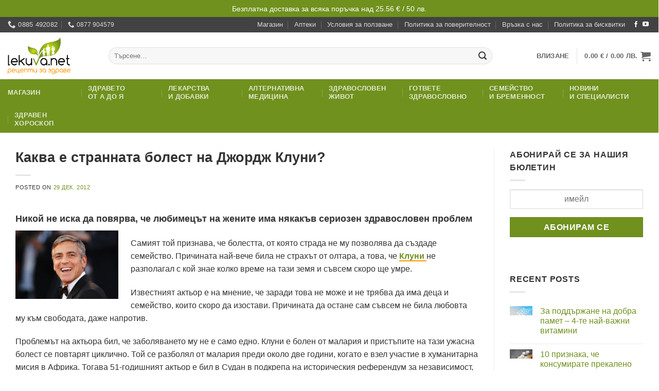

--- FILE ---
content_type: text/html; charset=UTF-8
request_url: https://lekuva.net/38989/kakva-e-strannata-bolest-na-dzhordzh-kluni.html
body_size: 41752
content:
<!DOCTYPE html>
<html lang="bg-BG" prefix="og: https://ogp.me/ns#" class="loading-site no-js bg-fill">
<head>
	<meta charset="UTF-8" />
	<link rel="profile" href="http://gmpg.org/xfn/11" />
	<link rel="pingback" href="https://lekuva.net/xmlrpc.php" />

	<script>(function(html){html.className = html.className.replace(/\bno-js\b/,'js')})(document.documentElement);</script>
<meta name="viewport" content="width=device-width, initial-scale=1" />
<!-- Search Engine Optimization by Rank Math PRO - https://rankmath.com/ -->
<title>Каква е странната болест на Джордж Клуни? &bull; lekuva.net</title>
<meta name="description" content="Никой не иска да повярва, че любимецът на жените има някакъв сериозен здравословен проблем"/>
<meta name="robots" content="follow, index, max-snippet:-1, max-video-preview:-1, max-image-preview:large"/>
<link rel="canonical" href="https://lekuva.net/38989/kakva-e-strannata-bolest-na-dzhordzh-kluni.html" />
<meta property="og:locale" content="bg_BG" />
<meta property="og:type" content="article" />
<meta property="og:title" content="Каква е странната болест на Джордж Клуни? &bull; lekuva.net" />
<meta property="og:description" content="Никой не иска да повярва, че любимецът на жените има някакъв сериозен здравословен проблем" />
<meta property="og:url" content="https://lekuva.net/38989/kakva-e-strannata-bolest-na-dzhordzh-kluni.html" />
<meta property="og:site_name" content="lekuva.net" />
<meta property="article:publisher" content="https://www.facebook.com/Lekuvanet-170098236377864" />
<meta property="article:tag" content="малария" />
<meta property="article:section" content="Здравето на известните" />
<meta property="og:image" content="https://lekuva.net/wp-content/uploads/2012/12/93.jpg" />
<meta property="og:image:secure_url" content="https://lekuva.net/wp-content/uploads/2012/12/93.jpg" />
<meta property="og:image:width" content="838" />
<meta property="og:image:height" content="559" />
<meta property="og:image:alt" content="Каква е странната болест на Джордж Клуни?" />
<meta property="og:image:type" content="image/jpeg" />
<meta property="article:published_time" content="2012-12-29T22:25:35+02:00" />
<meta name="twitter:card" content="summary_large_image" />
<meta name="twitter:title" content="Каква е странната болест на Джордж Клуни? &bull; lekuva.net" />
<meta name="twitter:description" content="Никой не иска да повярва, че любимецът на жените има някакъв сериозен здравословен проблем" />
<meta name="twitter:image" content="https://lekuva.net/wp-content/uploads/2012/12/93.jpg" />
<meta name="twitter:label1" content="Written by" />
<meta name="twitter:data1" content="Мариана Атанасова" />
<meta name="twitter:label2" content="Time to read" />
<meta name="twitter:data2" content="1 minute" />
<script type="application/ld+json" class="rank-math-schema-pro">{"@context":"https://schema.org","@graph":[{"@type":"Organization","@id":"https://lekuva.net/#organization","name":"\u0413\u043b\u043e\u0431\u0430\u043b \u0425\u0435\u043b\u0442 \u0415\u041e\u041e\u0414","url":"https://lekuva.net","sameAs":["https://www.facebook.com/Lekuvanet-170098236377864"],"logo":{"@type":"ImageObject","@id":"https://lekuva.net/#logo","url":"https://lekuva.net/wp-content/uploads/2024/06/logo-1200-square.jpg","contentUrl":"https://lekuva.net/wp-content/uploads/2024/06/logo-1200-square.jpg","caption":"lekuva.net","inLanguage":"bg-BG","width":"1200","height":"1200"},"legalName":"admin"},{"@type":"WebSite","@id":"https://lekuva.net/#website","url":"https://lekuva.net","name":"lekuva.net","publisher":{"@id":"https://lekuva.net/#organization"},"inLanguage":"bg-BG"},{"@type":"ImageObject","@id":"https://lekuva.net/wp-content/uploads/2012/12/93.jpg","url":"https://lekuva.net/wp-content/uploads/2012/12/93.jpg","width":"838","height":"559","inLanguage":"bg-BG"},{"@type":"BreadcrumbList","@id":"https://lekuva.net/38989/kakva-e-strannata-bolest-na-dzhordzh-kluni.html#breadcrumb","itemListElement":[{"@type":"ListItem","position":"1","item":{"@id":"https://lekuva.net","name":"\u041d\u0430\u0447\u0430\u043b\u043e"}},{"@type":"ListItem","position":"2","item":{"@id":"https://lekuva.net/cat/zdravosloven-zhivot/zdraveto-na-izvestnite","name":"\u0417\u0434\u0440\u0430\u0432\u0435\u0442\u043e \u043d\u0430 \u0438\u0437\u0432\u0435\u0441\u0442\u043d\u0438\u0442\u0435"}},{"@type":"ListItem","position":"3","item":{"@id":"https://lekuva.net/38989/kakva-e-strannata-bolest-na-dzhordzh-kluni.html","name":"\u041a\u0430\u043a\u0432\u0430 \u0435 \u0441\u0442\u0440\u0430\u043d\u043d\u0430\u0442\u0430 \u0431\u043e\u043b\u0435\u0441\u0442 \u043d\u0430 \u0414\u0436\u043e\u0440\u0434\u0436 \u041a\u043b\u0443\u043d\u0438?"}}]},{"@type":"WebPage","@id":"https://lekuva.net/38989/kakva-e-strannata-bolest-na-dzhordzh-kluni.html#webpage","url":"https://lekuva.net/38989/kakva-e-strannata-bolest-na-dzhordzh-kluni.html","name":"\u041a\u0430\u043a\u0432\u0430 \u0435 \u0441\u0442\u0440\u0430\u043d\u043d\u0430\u0442\u0430 \u0431\u043e\u043b\u0435\u0441\u0442 \u043d\u0430 \u0414\u0436\u043e\u0440\u0434\u0436 \u041a\u043b\u0443\u043d\u0438? &bull; lekuva.net","datePublished":"2012-12-29T22:25:35+02:00","dateModified":"2012-12-29T22:25:35+02:00","isPartOf":{"@id":"https://lekuva.net/#website"},"primaryImageOfPage":{"@id":"https://lekuva.net/wp-content/uploads/2012/12/93.jpg"},"inLanguage":"bg-BG","breadcrumb":{"@id":"https://lekuva.net/38989/kakva-e-strannata-bolest-na-dzhordzh-kluni.html#breadcrumb"}},{"@type":"Person","@id":"https://lekuva.net/author/m-atanasova","name":"\u041c\u0430\u0440\u0438\u0430\u043d\u0430 \u0410\u0442\u0430\u043d\u0430\u0441\u043e\u0432\u0430","url":"https://lekuva.net/author/m-atanasova","image":{"@type":"ImageObject","@id":"https://secure.gravatar.com/avatar/c6a8c3c8cd89e2e55c885f4b8498dbd0bad6a6ca1114c850cdeb6113ca6455df?s=96&amp;d=mm&amp;r=g","url":"https://secure.gravatar.com/avatar/c6a8c3c8cd89e2e55c885f4b8498dbd0bad6a6ca1114c850cdeb6113ca6455df?s=96&amp;d=mm&amp;r=g","caption":"\u041c\u0430\u0440\u0438\u0430\u043d\u0430 \u0410\u0442\u0430\u043d\u0430\u0441\u043e\u0432\u0430","inLanguage":"bg-BG"},"worksFor":{"@id":"https://lekuva.net/#organization"}},{"@type":"BlogPosting","headline":"\u041a\u0430\u043a\u0432\u0430 \u0435 \u0441\u0442\u0440\u0430\u043d\u043d\u0430\u0442\u0430 \u0431\u043e\u043b\u0435\u0441\u0442 \u043d\u0430 \u0414\u0436\u043e\u0440\u0434\u0436 \u041a\u043b\u0443\u043d\u0438? &bull; lekuva.net","datePublished":"2012-12-29T22:25:35+02:00","dateModified":"2012-12-29T22:25:35+02:00","articleSection":"\u0417\u0434\u0440\u0430\u0432\u0435\u0442\u043e \u043d\u0430 \u0438\u0437\u0432\u0435\u0441\u0442\u043d\u0438\u0442\u0435","author":{"@id":"https://lekuva.net/author/m-atanasova","name":"\u041c\u0430\u0440\u0438\u0430\u043d\u0430 \u0410\u0442\u0430\u043d\u0430\u0441\u043e\u0432\u0430"},"publisher":{"@id":"https://lekuva.net/#organization"},"description":"\u041d\u0438\u043a\u043e\u0439 \u043d\u0435 \u0438\u0441\u043a\u0430 \u0434\u0430 \u043f\u043e\u0432\u044f\u0440\u0432\u0430, \u0447\u0435 \u043b\u044e\u0431\u0438\u043c\u0435\u0446\u044a\u0442 \u043d\u0430 \u0436\u0435\u043d\u0438\u0442\u0435 \u0438\u043c\u0430 \u043d\u044f\u043a\u0430\u043a\u044a\u0432 \u0441\u0435\u0440\u0438\u043e\u0437\u0435\u043d \u0437\u0434\u0440\u0430\u0432\u043e\u0441\u043b\u043e\u0432\u0435\u043d \u043f\u0440\u043e\u0431\u043b\u0435\u043c","name":"\u041a\u0430\u043a\u0432\u0430 \u0435 \u0441\u0442\u0440\u0430\u043d\u043d\u0430\u0442\u0430 \u0431\u043e\u043b\u0435\u0441\u0442 \u043d\u0430 \u0414\u0436\u043e\u0440\u0434\u0436 \u041a\u043b\u0443\u043d\u0438? &bull; lekuva.net","@id":"https://lekuva.net/38989/kakva-e-strannata-bolest-na-dzhordzh-kluni.html#richSnippet","isPartOf":{"@id":"https://lekuva.net/38989/kakva-e-strannata-bolest-na-dzhordzh-kluni.html#webpage"},"image":{"@id":"https://lekuva.net/wp-content/uploads/2012/12/93.jpg"},"inLanguage":"bg-BG","mainEntityOfPage":{"@id":"https://lekuva.net/38989/kakva-e-strannata-bolest-na-dzhordzh-kluni.html#webpage"}}]}</script>
<!-- /Rank Math WordPress SEO plugin -->

<link rel='prefetch' href='https://lekuva.net/wp-content/themes/flatsome/assets/js/flatsome.js?ver=e2eddd6c228105dac048' />
<link rel='prefetch' href='https://lekuva.net/wp-content/themes/flatsome/assets/js/chunk.slider.js?ver=3.20.4' />
<link rel='prefetch' href='https://lekuva.net/wp-content/themes/flatsome/assets/js/chunk.popups.js?ver=3.20.4' />
<link rel='prefetch' href='https://lekuva.net/wp-content/themes/flatsome/assets/js/chunk.tooltips.js?ver=3.20.4' />
<link rel='prefetch' href='https://lekuva.net/wp-content/themes/flatsome/assets/js/woocommerce.js?ver=1c9be63d628ff7c3ff4c' />
<link rel="alternate" type="application/rss+xml" title="lekuva.net &raquo; Поток" href="https://lekuva.net/feed" />
<link rel="alternate" type="application/rss+xml" title="lekuva.net &raquo; поток за коментари" href="https://lekuva.net/comments/feed" />
<link rel="alternate" type="application/rss+xml" title="lekuva.net &raquo; поток за коментари на Каква е странната болест на Джордж Клуни?" href="https://lekuva.net/38989/kakva-e-strannata-bolest-na-dzhordzh-kluni.html/feed" />
<link rel="alternate" title="oEmbed (JSON)" type="application/json+oembed" href="https://lekuva.net/wp-json/oembed/1.0/embed?url=https%3A%2F%2Flekuva.net%2F38989%2Fkakva-e-strannata-bolest-na-dzhordzh-kluni.html" />
<link rel="alternate" title="oEmbed (XML)" type="text/xml+oembed" href="https://lekuva.net/wp-json/oembed/1.0/embed?url=https%3A%2F%2Flekuva.net%2F38989%2Fkakva-e-strannata-bolest-na-dzhordzh-kluni.html&#038;format=xml" />
<style id='wp-img-auto-sizes-contain-inline-css' type='text/css'>
img:is([sizes=auto i],[sizes^="auto," i]){contain-intrinsic-size:3000px 1500px}
/*# sourceURL=wp-img-auto-sizes-contain-inline-css */
</style>
<link rel='stylesheet' id='wdp_cart-summary-css' href='https://lekuva.net/wp-content/plugins/advanced-dynamic-pricing-for-woocommerce/BaseVersion/assets/css/cart-summary.css?ver=4.10.5' type='text/css' media='all' />
<style id='wp-block-library-inline-css' type='text/css'>
:root{--wp-block-synced-color:#7a00df;--wp-block-synced-color--rgb:122,0,223;--wp-bound-block-color:var(--wp-block-synced-color);--wp-editor-canvas-background:#ddd;--wp-admin-theme-color:#007cba;--wp-admin-theme-color--rgb:0,124,186;--wp-admin-theme-color-darker-10:#006ba1;--wp-admin-theme-color-darker-10--rgb:0,107,160.5;--wp-admin-theme-color-darker-20:#005a87;--wp-admin-theme-color-darker-20--rgb:0,90,135;--wp-admin-border-width-focus:2px}@media (min-resolution:192dpi){:root{--wp-admin-border-width-focus:1.5px}}.wp-element-button{cursor:pointer}:root .has-very-light-gray-background-color{background-color:#eee}:root .has-very-dark-gray-background-color{background-color:#313131}:root .has-very-light-gray-color{color:#eee}:root .has-very-dark-gray-color{color:#313131}:root .has-vivid-green-cyan-to-vivid-cyan-blue-gradient-background{background:linear-gradient(135deg,#00d084,#0693e3)}:root .has-purple-crush-gradient-background{background:linear-gradient(135deg,#34e2e4,#4721fb 50%,#ab1dfe)}:root .has-hazy-dawn-gradient-background{background:linear-gradient(135deg,#faaca8,#dad0ec)}:root .has-subdued-olive-gradient-background{background:linear-gradient(135deg,#fafae1,#67a671)}:root .has-atomic-cream-gradient-background{background:linear-gradient(135deg,#fdd79a,#004a59)}:root .has-nightshade-gradient-background{background:linear-gradient(135deg,#330968,#31cdcf)}:root .has-midnight-gradient-background{background:linear-gradient(135deg,#020381,#2874fc)}:root{--wp--preset--font-size--normal:16px;--wp--preset--font-size--huge:42px}.has-regular-font-size{font-size:1em}.has-larger-font-size{font-size:2.625em}.has-normal-font-size{font-size:var(--wp--preset--font-size--normal)}.has-huge-font-size{font-size:var(--wp--preset--font-size--huge)}.has-text-align-center{text-align:center}.has-text-align-left{text-align:left}.has-text-align-right{text-align:right}.has-fit-text{white-space:nowrap!important}#end-resizable-editor-section{display:none}.aligncenter{clear:both}.items-justified-left{justify-content:flex-start}.items-justified-center{justify-content:center}.items-justified-right{justify-content:flex-end}.items-justified-space-between{justify-content:space-between}.screen-reader-text{border:0;clip-path:inset(50%);height:1px;margin:-1px;overflow:hidden;padding:0;position:absolute;width:1px;word-wrap:normal!important}.screen-reader-text:focus{background-color:#ddd;clip-path:none;color:#444;display:block;font-size:1em;height:auto;left:5px;line-height:normal;padding:15px 23px 14px;text-decoration:none;top:5px;width:auto;z-index:100000}html :where(.has-border-color){border-style:solid}html :where([style*=border-top-color]){border-top-style:solid}html :where([style*=border-right-color]){border-right-style:solid}html :where([style*=border-bottom-color]){border-bottom-style:solid}html :where([style*=border-left-color]){border-left-style:solid}html :where([style*=border-width]){border-style:solid}html :where([style*=border-top-width]){border-top-style:solid}html :where([style*=border-right-width]){border-right-style:solid}html :where([style*=border-bottom-width]){border-bottom-style:solid}html :where([style*=border-left-width]){border-left-style:solid}html :where(img[class*=wp-image-]){height:auto;max-width:100%}:where(figure){margin:0 0 1em}html :where(.is-position-sticky){--wp-admin--admin-bar--position-offset:var(--wp-admin--admin-bar--height,0px)}@media screen and (max-width:600px){html :where(.is-position-sticky){--wp-admin--admin-bar--position-offset:0px}}

/*# sourceURL=wp-block-library-inline-css */
</style><link rel='stylesheet' id='wc-blocks-style-css' href='https://lekuva.net/wp-content/plugins/woocommerce/assets/client/blocks/wc-blocks.css?ver=wc-10.4.3' type='text/css' media='all' />
<style id='global-styles-inline-css' type='text/css'>
:root{--wp--preset--aspect-ratio--square: 1;--wp--preset--aspect-ratio--4-3: 4/3;--wp--preset--aspect-ratio--3-4: 3/4;--wp--preset--aspect-ratio--3-2: 3/2;--wp--preset--aspect-ratio--2-3: 2/3;--wp--preset--aspect-ratio--16-9: 16/9;--wp--preset--aspect-ratio--9-16: 9/16;--wp--preset--color--black: #000000;--wp--preset--color--cyan-bluish-gray: #abb8c3;--wp--preset--color--white: #ffffff;--wp--preset--color--pale-pink: #f78da7;--wp--preset--color--vivid-red: #cf2e2e;--wp--preset--color--luminous-vivid-orange: #ff6900;--wp--preset--color--luminous-vivid-amber: #fcb900;--wp--preset--color--light-green-cyan: #7bdcb5;--wp--preset--color--vivid-green-cyan: #00d084;--wp--preset--color--pale-cyan-blue: #8ed1fc;--wp--preset--color--vivid-cyan-blue: #0693e3;--wp--preset--color--vivid-purple: #9b51e0;--wp--preset--color--primary: #70911e;--wp--preset--color--secondary: #ff9505;--wp--preset--color--success: #627D47;--wp--preset--color--alert: #b20000;--wp--preset--gradient--vivid-cyan-blue-to-vivid-purple: linear-gradient(135deg,rgb(6,147,227) 0%,rgb(155,81,224) 100%);--wp--preset--gradient--light-green-cyan-to-vivid-green-cyan: linear-gradient(135deg,rgb(122,220,180) 0%,rgb(0,208,130) 100%);--wp--preset--gradient--luminous-vivid-amber-to-luminous-vivid-orange: linear-gradient(135deg,rgb(252,185,0) 0%,rgb(255,105,0) 100%);--wp--preset--gradient--luminous-vivid-orange-to-vivid-red: linear-gradient(135deg,rgb(255,105,0) 0%,rgb(207,46,46) 100%);--wp--preset--gradient--very-light-gray-to-cyan-bluish-gray: linear-gradient(135deg,rgb(238,238,238) 0%,rgb(169,184,195) 100%);--wp--preset--gradient--cool-to-warm-spectrum: linear-gradient(135deg,rgb(74,234,220) 0%,rgb(151,120,209) 20%,rgb(207,42,186) 40%,rgb(238,44,130) 60%,rgb(251,105,98) 80%,rgb(254,248,76) 100%);--wp--preset--gradient--blush-light-purple: linear-gradient(135deg,rgb(255,206,236) 0%,rgb(152,150,240) 100%);--wp--preset--gradient--blush-bordeaux: linear-gradient(135deg,rgb(254,205,165) 0%,rgb(254,45,45) 50%,rgb(107,0,62) 100%);--wp--preset--gradient--luminous-dusk: linear-gradient(135deg,rgb(255,203,112) 0%,rgb(199,81,192) 50%,rgb(65,88,208) 100%);--wp--preset--gradient--pale-ocean: linear-gradient(135deg,rgb(255,245,203) 0%,rgb(182,227,212) 50%,rgb(51,167,181) 100%);--wp--preset--gradient--electric-grass: linear-gradient(135deg,rgb(202,248,128) 0%,rgb(113,206,126) 100%);--wp--preset--gradient--midnight: linear-gradient(135deg,rgb(2,3,129) 0%,rgb(40,116,252) 100%);--wp--preset--font-size--small: 13px;--wp--preset--font-size--medium: 20px;--wp--preset--font-size--large: 36px;--wp--preset--font-size--x-large: 42px;--wp--preset--spacing--20: 0.44rem;--wp--preset--spacing--30: 0.67rem;--wp--preset--spacing--40: 1rem;--wp--preset--spacing--50: 1.5rem;--wp--preset--spacing--60: 2.25rem;--wp--preset--spacing--70: 3.38rem;--wp--preset--spacing--80: 5.06rem;--wp--preset--shadow--natural: 6px 6px 9px rgba(0, 0, 0, 0.2);--wp--preset--shadow--deep: 12px 12px 50px rgba(0, 0, 0, 0.4);--wp--preset--shadow--sharp: 6px 6px 0px rgba(0, 0, 0, 0.2);--wp--preset--shadow--outlined: 6px 6px 0px -3px rgb(255, 255, 255), 6px 6px rgb(0, 0, 0);--wp--preset--shadow--crisp: 6px 6px 0px rgb(0, 0, 0);}:where(body) { margin: 0; }.wp-site-blocks > .alignleft { float: left; margin-right: 2em; }.wp-site-blocks > .alignright { float: right; margin-left: 2em; }.wp-site-blocks > .aligncenter { justify-content: center; margin-left: auto; margin-right: auto; }:where(.is-layout-flex){gap: 0.5em;}:where(.is-layout-grid){gap: 0.5em;}.is-layout-flow > .alignleft{float: left;margin-inline-start: 0;margin-inline-end: 2em;}.is-layout-flow > .alignright{float: right;margin-inline-start: 2em;margin-inline-end: 0;}.is-layout-flow > .aligncenter{margin-left: auto !important;margin-right: auto !important;}.is-layout-constrained > .alignleft{float: left;margin-inline-start: 0;margin-inline-end: 2em;}.is-layout-constrained > .alignright{float: right;margin-inline-start: 2em;margin-inline-end: 0;}.is-layout-constrained > .aligncenter{margin-left: auto !important;margin-right: auto !important;}.is-layout-constrained > :where(:not(.alignleft):not(.alignright):not(.alignfull)){margin-left: auto !important;margin-right: auto !important;}body .is-layout-flex{display: flex;}.is-layout-flex{flex-wrap: wrap;align-items: center;}.is-layout-flex > :is(*, div){margin: 0;}body .is-layout-grid{display: grid;}.is-layout-grid > :is(*, div){margin: 0;}body{padding-top: 0px;padding-right: 0px;padding-bottom: 0px;padding-left: 0px;}a:where(:not(.wp-element-button)){text-decoration: none;}:root :where(.wp-element-button, .wp-block-button__link){background-color: #32373c;border-width: 0;color: #fff;font-family: inherit;font-size: inherit;font-style: inherit;font-weight: inherit;letter-spacing: inherit;line-height: inherit;padding-top: calc(0.667em + 2px);padding-right: calc(1.333em + 2px);padding-bottom: calc(0.667em + 2px);padding-left: calc(1.333em + 2px);text-decoration: none;text-transform: inherit;}.has-black-color{color: var(--wp--preset--color--black) !important;}.has-cyan-bluish-gray-color{color: var(--wp--preset--color--cyan-bluish-gray) !important;}.has-white-color{color: var(--wp--preset--color--white) !important;}.has-pale-pink-color{color: var(--wp--preset--color--pale-pink) !important;}.has-vivid-red-color{color: var(--wp--preset--color--vivid-red) !important;}.has-luminous-vivid-orange-color{color: var(--wp--preset--color--luminous-vivid-orange) !important;}.has-luminous-vivid-amber-color{color: var(--wp--preset--color--luminous-vivid-amber) !important;}.has-light-green-cyan-color{color: var(--wp--preset--color--light-green-cyan) !important;}.has-vivid-green-cyan-color{color: var(--wp--preset--color--vivid-green-cyan) !important;}.has-pale-cyan-blue-color{color: var(--wp--preset--color--pale-cyan-blue) !important;}.has-vivid-cyan-blue-color{color: var(--wp--preset--color--vivid-cyan-blue) !important;}.has-vivid-purple-color{color: var(--wp--preset--color--vivid-purple) !important;}.has-primary-color{color: var(--wp--preset--color--primary) !important;}.has-secondary-color{color: var(--wp--preset--color--secondary) !important;}.has-success-color{color: var(--wp--preset--color--success) !important;}.has-alert-color{color: var(--wp--preset--color--alert) !important;}.has-black-background-color{background-color: var(--wp--preset--color--black) !important;}.has-cyan-bluish-gray-background-color{background-color: var(--wp--preset--color--cyan-bluish-gray) !important;}.has-white-background-color{background-color: var(--wp--preset--color--white) !important;}.has-pale-pink-background-color{background-color: var(--wp--preset--color--pale-pink) !important;}.has-vivid-red-background-color{background-color: var(--wp--preset--color--vivid-red) !important;}.has-luminous-vivid-orange-background-color{background-color: var(--wp--preset--color--luminous-vivid-orange) !important;}.has-luminous-vivid-amber-background-color{background-color: var(--wp--preset--color--luminous-vivid-amber) !important;}.has-light-green-cyan-background-color{background-color: var(--wp--preset--color--light-green-cyan) !important;}.has-vivid-green-cyan-background-color{background-color: var(--wp--preset--color--vivid-green-cyan) !important;}.has-pale-cyan-blue-background-color{background-color: var(--wp--preset--color--pale-cyan-blue) !important;}.has-vivid-cyan-blue-background-color{background-color: var(--wp--preset--color--vivid-cyan-blue) !important;}.has-vivid-purple-background-color{background-color: var(--wp--preset--color--vivid-purple) !important;}.has-primary-background-color{background-color: var(--wp--preset--color--primary) !important;}.has-secondary-background-color{background-color: var(--wp--preset--color--secondary) !important;}.has-success-background-color{background-color: var(--wp--preset--color--success) !important;}.has-alert-background-color{background-color: var(--wp--preset--color--alert) !important;}.has-black-border-color{border-color: var(--wp--preset--color--black) !important;}.has-cyan-bluish-gray-border-color{border-color: var(--wp--preset--color--cyan-bluish-gray) !important;}.has-white-border-color{border-color: var(--wp--preset--color--white) !important;}.has-pale-pink-border-color{border-color: var(--wp--preset--color--pale-pink) !important;}.has-vivid-red-border-color{border-color: var(--wp--preset--color--vivid-red) !important;}.has-luminous-vivid-orange-border-color{border-color: var(--wp--preset--color--luminous-vivid-orange) !important;}.has-luminous-vivid-amber-border-color{border-color: var(--wp--preset--color--luminous-vivid-amber) !important;}.has-light-green-cyan-border-color{border-color: var(--wp--preset--color--light-green-cyan) !important;}.has-vivid-green-cyan-border-color{border-color: var(--wp--preset--color--vivid-green-cyan) !important;}.has-pale-cyan-blue-border-color{border-color: var(--wp--preset--color--pale-cyan-blue) !important;}.has-vivid-cyan-blue-border-color{border-color: var(--wp--preset--color--vivid-cyan-blue) !important;}.has-vivid-purple-border-color{border-color: var(--wp--preset--color--vivid-purple) !important;}.has-primary-border-color{border-color: var(--wp--preset--color--primary) !important;}.has-secondary-border-color{border-color: var(--wp--preset--color--secondary) !important;}.has-success-border-color{border-color: var(--wp--preset--color--success) !important;}.has-alert-border-color{border-color: var(--wp--preset--color--alert) !important;}.has-vivid-cyan-blue-to-vivid-purple-gradient-background{background: var(--wp--preset--gradient--vivid-cyan-blue-to-vivid-purple) !important;}.has-light-green-cyan-to-vivid-green-cyan-gradient-background{background: var(--wp--preset--gradient--light-green-cyan-to-vivid-green-cyan) !important;}.has-luminous-vivid-amber-to-luminous-vivid-orange-gradient-background{background: var(--wp--preset--gradient--luminous-vivid-amber-to-luminous-vivid-orange) !important;}.has-luminous-vivid-orange-to-vivid-red-gradient-background{background: var(--wp--preset--gradient--luminous-vivid-orange-to-vivid-red) !important;}.has-very-light-gray-to-cyan-bluish-gray-gradient-background{background: var(--wp--preset--gradient--very-light-gray-to-cyan-bluish-gray) !important;}.has-cool-to-warm-spectrum-gradient-background{background: var(--wp--preset--gradient--cool-to-warm-spectrum) !important;}.has-blush-light-purple-gradient-background{background: var(--wp--preset--gradient--blush-light-purple) !important;}.has-blush-bordeaux-gradient-background{background: var(--wp--preset--gradient--blush-bordeaux) !important;}.has-luminous-dusk-gradient-background{background: var(--wp--preset--gradient--luminous-dusk) !important;}.has-pale-ocean-gradient-background{background: var(--wp--preset--gradient--pale-ocean) !important;}.has-electric-grass-gradient-background{background: var(--wp--preset--gradient--electric-grass) !important;}.has-midnight-gradient-background{background: var(--wp--preset--gradient--midnight) !important;}.has-small-font-size{font-size: var(--wp--preset--font-size--small) !important;}.has-medium-font-size{font-size: var(--wp--preset--font-size--medium) !important;}.has-large-font-size{font-size: var(--wp--preset--font-size--large) !important;}.has-x-large-font-size{font-size: var(--wp--preset--font-size--x-large) !important;}
/*# sourceURL=global-styles-inline-css */
</style>

<link rel='stylesheet' id='cr-frontend-css-css' href='https://lekuva.net/wp-content/plugins/customer-reviews-woocommerce/css/frontend.css?ver=5.97.0' type='text/css' media='all' />
<link rel='stylesheet' id='woo-coupon-url-css' href='https://lekuva.net/wp-content/plugins/woo-coupon-url/public/css/woo-coupon-url-public.css?ver=1.0.0' type='text/css' media='all' />
<style id='woocommerce-inline-inline-css' type='text/css'>
.woocommerce form .form-row .required { visibility: visible; }
/*# sourceURL=woocommerce-inline-inline-css */
</style>
<link rel='stylesheet' id='woo-bg-css-frontend-css' href='https://lekuva.net/wp-content/plugins/bulgarisation-for-woocommerce/dist/styles/frontend.min.css?ver=6.9' type='text/css' media='all' />
<link rel='stylesheet' id='ep_general_styles-css' href='https://lekuva.net/wp-content/plugins/elasticpress/dist/css/general-styles.css?ver=66295efe92a630617c00' type='text/css' media='all' />
<link rel='stylesheet' id='yith-wfbt-style-css' href='https://lekuva.net/wp-content/plugins/yith-woocommerce-frequently-bought-together/assets/css/yith-wfbt.css?ver=1.53.0' type='text/css' media='all' />
<style id='yith-wfbt-style-inline-css' type='text/css'>

                .yith-wfbt-submit-block .yith-wfbt-submit-button {
                        background: ;
                        color: ;
                }
                .yith-wfbt-submit-block .yith-wfbt-submit-button:hover {
                        background: ;
                        color: ;
                }
/*# sourceURL=yith-wfbt-style-inline-css */
</style>
<link rel='stylesheet' id='pwb-styles-frontend-css' href='https://lekuva.net/wp-content/plugins/perfect-woocommerce-brands/build/frontend/css/style.css?ver=3.6.8' type='text/css' media='all' />
<link rel='stylesheet' id='photoswipe-css' href='https://lekuva.net/wp-content/plugins/woocommerce/assets/css/photoswipe/photoswipe.min.css?ver=10.4.3' type='text/css' media='all' />
<link rel='stylesheet' id='photoswipe-default-skin-css' href='https://lekuva.net/wp-content/plugins/woocommerce/assets/css/photoswipe/default-skin/default-skin.min.css?ver=10.4.3' type='text/css' media='all' />
<link rel='stylesheet' id='searchterm-highlighting-css' href='https://lekuva.net/wp-content/plugins/elasticpress/dist/css/highlighting-styles.css?ver=252562c4ed9241547293' type='text/css' media='all' />
<link rel='stylesheet' id='flatsome-main-css' href='https://lekuva.net/wp-content/themes/flatsome/assets/css/flatsome.css?ver=3.20.4' type='text/css' media='all' />
<style id='flatsome-main-inline-css' type='text/css'>
@font-face {
				font-family: "fl-icons";
				font-display: block;
				src: url(https://lekuva.net/wp-content/themes/flatsome/assets/css/icons/fl-icons.eot?v=3.20.4);
				src:
					url(https://lekuva.net/wp-content/themes/flatsome/assets/css/icons/fl-icons.eot#iefix?v=3.20.4) format("embedded-opentype"),
					url(https://lekuva.net/wp-content/themes/flatsome/assets/css/icons/fl-icons.woff2?v=3.20.4) format("woff2"),
					url(https://lekuva.net/wp-content/themes/flatsome/assets/css/icons/fl-icons.ttf?v=3.20.4) format("truetype"),
					url(https://lekuva.net/wp-content/themes/flatsome/assets/css/icons/fl-icons.woff?v=3.20.4) format("woff"),
					url(https://lekuva.net/wp-content/themes/flatsome/assets/css/icons/fl-icons.svg?v=3.20.4#fl-icons) format("svg");
			}
/*# sourceURL=flatsome-main-inline-css */
</style>
<link rel='stylesheet' id='flatsome-shop-css' href='https://lekuva.net/wp-content/themes/flatsome/assets/css/flatsome-shop.css?ver=3.20.4' type='text/css' media='all' />
<link rel='stylesheet' id='flatsome-style-css' href='https://lekuva.net/wp-content/themes/lekuva-v2-child/style.css?ver=2.0' type='text/css' media='all' />
<link rel='stylesheet' id='wdp_pricing-table-css' href='https://lekuva.net/wp-content/plugins/advanced-dynamic-pricing-for-woocommerce/BaseVersion/assets/css/pricing-table.css?ver=4.10.5' type='text/css' media='all' />
<link rel='stylesheet' id='wdp_deals-table-css' href='https://lekuva.net/wp-content/plugins/advanced-dynamic-pricing-for-woocommerce/BaseVersion/assets/css/deals-table.css?ver=4.10.5' type='text/css' media='all' />
<script type="text/javascript" src="https://lekuva.net/wp-includes/js/jquery/jquery.min.js?ver=3.7.1" id="jquery-core-js"></script>
<script type="text/javascript" src="https://lekuva.net/wp-content/plugins/woo-coupon-url/public/js/woo-coupon-url-public.js?ver=1.0.0" id="woo-coupon-url-js"></script>
<script type="text/javascript" src="https://lekuva.net/wp-content/plugins/woocommerce/assets/js/jquery-blockui/jquery.blockUI.min.js?ver=2.7.0-wc.10.4.3" id="wc-jquery-blockui-js" data-wp-strategy="defer"></script>
<script type="text/javascript" src="https://lekuva.net/wp-content/plugins/woocommerce/assets/js/js-cookie/js.cookie.min.js?ver=2.1.4-wc.10.4.3" id="wc-js-cookie-js" data-wp-strategy="defer"></script>
<script type="text/javascript" src="https://lekuva.net/wp-includes/js/dist/hooks.min.js?ver=dd5603f07f9220ed27f1" id="wp-hooks-js"></script>
<script type="text/javascript" id="wpm-js-extra">
/* <![CDATA[ */
var wpm = {"ajax_url":"https://lekuva.net/wp-admin/admin-ajax.php","root":"https://lekuva.net/wp-json/","nonce_wp_rest":"cfac00ec13","nonce_ajax":"ef1211ea3d"};
//# sourceURL=wpm-js-extra
/* ]]> */
</script>
<script type="text/javascript" src="https://lekuva.net/wp-content/plugins/woocommerce-google-adwords-conversion-tracking-tag/js/public/free/wpm-public.p1.min.js?ver=1.54.1" id="wpm-js"></script>
<script type="text/javascript" src="https://lekuva.net/wp-content/plugins/woocommerce/assets/js/photoswipe/photoswipe.min.js?ver=4.1.1-wc.10.4.3" id="wc-photoswipe-js" defer="defer" data-wp-strategy="defer"></script>
<script type="text/javascript" src="https://lekuva.net/wp-content/plugins/woocommerce/assets/js/photoswipe/photoswipe-ui-default.min.js?ver=4.1.1-wc.10.4.3" id="wc-photoswipe-ui-default-js" defer="defer" data-wp-strategy="defer"></script>
<link rel="https://api.w.org/" href="https://lekuva.net/wp-json/" /><link rel="alternate" title="JSON" type="application/json" href="https://lekuva.net/wp-json/wp/v2/posts/38989" /><link rel="EditURI" type="application/rsd+xml" title="RSD" href="https://lekuva.net/xmlrpc.php?rsd" />
<meta name="generator" content="WordPress 6.9" />
<link rel='shortlink' href='https://lekuva.net/?p=38989' />

<!-- This website runs the Product Feed PRO for WooCommerce by AdTribes.io plugin - version woocommercesea_option_installed_version -->
<meta name="facebook-domain-verification" content="b3q8c4tf18r0gc1mk4rgd3tsrx35hx" />

<script data-ad-client="ca-pub-8310722271084547" async src="https://pagead2.googlesyndication.com/pagead/js/adsbygoogle.js"></script> 


<!-- 
<script>
    !function(t,e){var o,n,p,r;e.__SV||(window.posthog=e,e._i=[],e.init=function(i,s,a){function g(t,e){var o=e.split(".");2==o.length&&(t=t[o[0]],e=o[1]),t[e]=function(){t.push([e].concat(Array.prototype.slice.call(arguments,0)))}}(p=t.createElement("script")).type="text/javascript",p.crossOrigin="anonymous",p.async=!0,p.src=s.api_host.replace(".i.posthog.com","-assets.i.posthog.com")+"/static/array.js",(r=t.getElementsByTagName("script")[0]).parentNode.insertBefore(p,r);var u=e;for(void 0!==a?u=e[a]=[]:a="posthog",u.people=u.people||[],u.toString=function(t){var e="posthog";return"posthog"!==a&&(e+="."+a),t||(e+=" (stub)"),e},u.people.toString=function(){return u.toString(1)+".people (stub)"},o="init capture register register_once register_for_session unregister unregister_for_session getFeatureFlag getFeatureFlagPayload isFeatureEnabled reloadFeatureFlags updateEarlyAccessFeatureEnrollment getEarlyAccessFeatures on onFeatureFlags onSessionId getSurveys getActiveMatchingSurveys renderSurvey canRenderSurvey getNextSurveyStep identify setPersonProperties group resetGroups setPersonPropertiesForFlags resetPersonPropertiesForFlags setGroupPropertiesForFlags resetGroupPropertiesForFlags reset get_distinct_id getGroups get_session_id get_session_replay_url alias set_config startSessionRecording stopSessionRecording sessionRecordingStarted captureException loadToolbar get_property getSessionProperty createPersonProfile opt_in_capturing opt_out_capturing has_opted_in_capturing has_opted_out_capturing clear_opt_in_out_capturing debug".split(" "),n=0;n<o.length;n++)g(u,o[n]);e._i.push([i,s,a])},e.__SV=1)}(document,window.posthog||[]);
    posthog.init('phc_DMk7wtqbLtALEbCRTXK996NhBylmCSyRoKTiwXf4TSm', {api_host: 'https://eu.i.posthog.com', person_profiles: 'identified_only'})
</script>
-->

<script>
function getCookie(name) {
  const value = `; ${document.cookie}`;
  const parts = value.split(`; ${encodeURIComponent(name)}=`);
  if (parts.length === 2) return decodeURIComponent(parts.pop().split(';').shift());
  return null;
}

function setCmplz(name, val, days = 7) {
  // If it already exists, do nothing (expired cookies are already gone)
  if (getCookie(name)) return;

  const expires = new Date(Date.now() + days * 864e5).toUTCString();
  const base = [`${encodeURIComponent(name)}=${encodeURIComponent(val)}`,
                `expires=${expires}`, 'path=/', 'Secure', 'SameSite=Lax'];

  // If we're on the apex domain, set a HOST-ONLY cookie (no Domain attribute)
  if (location.hostname === 'lekuva.net') {
    document.cookie = base.join('; ');
  } else {
    // From subdomains you can't create a host-only cookie on the parent.
    // This sets a domain cookie accessible to subdomains (DevTools shows ".lekuva.net").
    document.cookie = base.concat(`domain=lekuva.net`).join('; ');
  }
}

// Set if missing/expired
setCmplz('cmplz_functional',  'allow');
setCmplz('cmplz_statistics',  'allow');
setCmplz('cmplz_preferences', 'allow');
setCmplz('cmplz_marketing',   'allow');
</script>
	<noscript><style>.woocommerce-product-gallery{ opacity: 1 !important; }</style></noscript>
	
<!-- START Pixel Manager for WooCommerce -->

		<script>

			window.wpmDataLayer = window.wpmDataLayer || {};
			window.wpmDataLayer = Object.assign(window.wpmDataLayer, {"cart":{},"cart_item_keys":{},"version":{"number":"1.54.1","pro":false,"eligible_for_updates":false,"distro":"fms","beta":false,"show":true},"pixels":{"google":{"linker":{"settings":null},"user_id":false,"ads":{"conversion_ids":{"AW-17849113976":"c6_0CNyngtwbEPi6j79C"},"dynamic_remarketing":{"status":true,"id_type":"post_id","send_events_with_parent_ids":true},"google_business_vertical":"retail","phone_conversion_number":"","phone_conversion_label":""},"analytics":{"ga4":{"measurement_id":"G-J9B55CFW13","parameters":{},"mp_active":false,"debug_mode":false,"page_load_time_tracking":false},"id_type":"post_id"},"tag_id":"AW-17849113976","tag_id_suppressed":[],"tag_gateway":{"measurement_path":""},"tcf_support":false,"consent_mode":{"is_active":false,"wait_for_update":500,"ads_data_redaction":false,"url_passthrough":true}}},"shop":{"list_name":"Blog Post | Каква е странната болест на Джордж Клуни?","list_id":"blog_post_kakva-e-strannata-bolest-na-dzhordzh-kluni","page_type":"blog_post","currency":"EUR","selectors":{"addToCart":[],"beginCheckout":[]},"order_duplication_prevention":true,"view_item_list_trigger":{"test_mode":false,"background_color":"green","opacity":0.5,"repeat":true,"timeout":1000,"threshold":0.8},"variations_output":false,"session_active":false},"page":{"id":38989,"title":"Каква е странната болест на Джордж Клуни?","type":"post","categories":[{"term_id":5756,"name":"Здравето на известните","slug":"zdraveto-na-izvestnite","term_group":0,"term_taxonomy_id":5801,"taxonomy":"category","description":"","parent":12,"count":116,"filter":"raw","cat_ID":5756,"category_count":116,"category_description":"","cat_name":"Здравето на известните","category_nicename":"zdraveto-na-izvestnite","category_parent":12}],"parent":{"id":0,"title":"Каква е странната болест на Джордж Клуни?","type":"post","categories":[{"term_id":5756,"name":"Здравето на известните","slug":"zdraveto-na-izvestnite","term_group":0,"term_taxonomy_id":5801,"taxonomy":"category","description":"","parent":12,"count":116,"filter":"raw","cat_ID":5756,"category_count":116,"category_description":"","cat_name":"Здравето на известните","category_nicename":"zdraveto-na-izvestnite","category_parent":12}]}},"general":{"user_logged_in":false,"scroll_tracking_thresholds":[],"page_id":38989,"exclude_domains":[],"server_2_server":{"active":false,"user_agent_exclude_patterns":[],"ip_exclude_list":[],"pageview_event_s2s":{"is_active":false,"pixels":[]}},"consent_management":{"explicit_consent":false,"restricted_regions":["AF"]},"lazy_load_pmw":false,"chunk_base_path":"https://lekuva.net/wp-content/plugins/woocommerce-google-adwords-conversion-tracking-tag/js/public/free/","modules":{"load_deprecated_functions":false}}});

		</script>

		
<!-- END Pixel Manager for WooCommerce -->
        <style type="text/css">
            .wdp_bulk_table_content .wdp_pricing_table_caption { font-weight: bold ! important} .wdp_bulk_table_content .wdp_pricing_table_caption { color: #6d6d6d ! important} .wdp_bulk_table_content table thead td { font-weight: bold ! important} .wdp_bulk_table_content table thead td { color: #6d6d6d ! important} .wdp_bulk_table_content table thead td { background-color: #efefef ! important} .wdp_bulk_table_content table thead td { higlight_background_color-color: #efefef ! important} .wdp_bulk_table_content table thead td { higlight_text_color: #6d6d6d ! important} .wdp_bulk_table_content table tbody td { color: #6d6d6d ! important} .wdp_bulk_table_content table tbody td { background-color: #ffffff ! important} .wdp_bulk_table_content .wdp_pricing_table_footer { color: #6d6d6d ! important}        </style>
        <!-- Matomo -->
<script>
  var _paq = window._paq = window._paq || [];
  /* tracker methods like "setCustomDimension" should be called before "trackPageView" */
  _paq.push(['trackPageView']);
  _paq.push(['enableLinkTracking']);
  (function() {
    var u="//matomo.slavchev.dev/";
    _paq.push(['setTrackerUrl', u+'matomo.php']);
    _paq.push(['setSiteId', '1']);
    var d=document, g=d.createElement('script'), s=d.getElementsByTagName('script')[0];
    g.async=true; g.src=u+'matomo.js'; s.parentNode.insertBefore(g,s);
  })();
</script>
<!-- End Matomo Code -->
<link rel="dns-prefetch" href="//matomo.slavchev.dev" /><link rel="icon" href="https://lekuva.net/wp-content/uploads/2021/02/cropped-logo-favicon-200x200.png" sizes="32x32" />
<link rel="icon" href="https://lekuva.net/wp-content/uploads/2021/02/cropped-logo-favicon-200x200.png" sizes="192x192" />
<link rel="apple-touch-icon" href="https://lekuva.net/wp-content/uploads/2021/02/cropped-logo-favicon-200x200.png" />
<meta name="msapplication-TileImage" content="https://lekuva.net/wp-content/uploads/2021/02/cropped-logo-favicon-400x400.png" />
<style id="custom-css" type="text/css">:root {--primary-color: #70911e;--fs-color-primary: #70911e;--fs-color-secondary: #ff9505;--fs-color-success: #627D47;--fs-color-alert: #b20000;--fs-color-base: #333333;--fs-experimental-link-color: #70911e;--fs-experimental-link-color-hover: #80a71f;}.tooltipster-base {--tooltip-color: #fff;--tooltip-bg-color: #70911e;}.off-canvas-right .mfp-content, .off-canvas-left .mfp-content {--drawer-width: 300px;}.off-canvas .mfp-content.off-canvas-cart {--drawer-width: 360px;}html{background-color:#ffffff!important;}.container-width, .full-width .ubermenu-nav, .container, .row{max-width: 1410px}.row.row-collapse{max-width: 1380px}.row.row-small{max-width: 1402.5px}.row.row-large{max-width: 1440px}.header-main{height: 91px}#logo img{max-height: 91px}#logo{width:166px;}#logo img{padding:10px 0;}.header-bottom{min-height: 55px}.header-top{min-height: 30px}.transparent .header-main{height: 30px}.transparent #logo img{max-height: 30px}.has-transparent + .page-title:first-of-type,.has-transparent + #main > .page-title,.has-transparent + #main > div > .page-title,.has-transparent + #main .page-header-wrapper:first-of-type .page-title{padding-top: 110px;}.header.show-on-scroll,.stuck .header-main{height:50px!important}.stuck #logo img{max-height: 50px!important}.search-form{ width: 90%;}.header-bg-color {background-color: rgba(255,255,255,0.9)}.header-bottom {background-color: #70911e}.header-main .nav > li > a{line-height: 16px }.header-bottom-nav > li > a{line-height: 16px }@media (max-width: 549px) {.header-main{height: 60px}#logo img{max-height: 60px}}.nav-dropdown{font-size:100%}.header-top{background-color:#424242!important;}h1,h2,h3,h4,h5,h6,.heading-font{color: #333333;}body{font-size: 100%;}body{font-family: -apple-system, BlinkMacSystemFont, "Segoe UI", Roboto, Oxygen-Sans, Ubuntu, Cantarell, "Helvetica Neue", sans-serif;}body {font-weight: 400;font-style: normal;}.alt-font{font-family: Oswald, sans-serif;}.alt-font {font-weight: 400!important;font-style: normal!important;}.current .breadcrumb-step, [data-icon-label]:after, .button#place_order,.button.checkout,.checkout-button,.single_add_to_cart_button.button, .sticky-add-to-cart-select-options-button{background-color: #70911e!important }.has-equal-box-heights .box-image {padding-top: 100%;}@media screen and (min-width: 550px){.products .box-vertical .box-image{min-width: 400px!important;width: 400px!important;}}.footer-2{background-color: #777777}button[name='update_cart'] { display: none; }.nav-vertical-fly-out > li + li {border-top-width: 1px; border-top-style: solid;}/* Custom CSS *//*=== general ===*//* преместване на AI-чат иконата нагоре */body.single-product #chatbase-bubble-button, #chatbase-bubble-button * {bottom: 64px !important;}/* скриване заради AI-чат иконата *//*.back-to-top {display: none !important;}*//* remove tiered pricing table from the sticki bottom buy area */.sticky-add-to-cart-wrapper .wdp_bulk_table_content {display: none;}.wdp_bulk_table_content .wdp_pricing_table_caption {font-weight: 400 !important;margin-bottom: 1rem;}.cart-subtotal {display: none !important;}.nowrap {white-space: nowrap;}/* show only on mobile */.touch-to-call-note {display: none;}/* скриване на страната в Store Locator */.wpsl-country {display: none;}/*=== home page ===*/.brand-grid img {object-fit: contain;}/*=== navigation ===*//* 2 rows navigation */ul.header-bottom-nav > li > a {width: 130px;}/* hide the arrow */ul.header-bottom-nav > li > a i {display: none;}/*=== single ===*/.single-post-banner {display: none;}/* correct header */header .entry-header-text {padding-bottom: 0;}/* hide author name on single page*/header span.byline {display: none;}/* hide categories on single page */header h6.entry-category {display: none;}.entry-content a {border-bottom: 2px solid #ff9800;}/*=== product ===*//* make add to cart button green */ .product-main .single_add_to_cart_button {background-color: #70911e !important;}/* move the badge to the top right *//*.badge-container {margin: 0;left: unset;right: -5px;top: -5px;}*//*===== cart =====*//* скриване на бутона "Преглед на количката"*/ /*.widget_shopping_cart .woocommerce-mini-cart__buttons > a:nth-child(1) { display: none;}*//* сив цвят на бутона "Преглед на количката"*/ .widget_shopping_cart .woocommerce-mini-cart__buttons .button.wc-forward {background-color: var(--ep-c-white-gray);}/* hide footer on cart and checkout pages */.woocommerce-checkout #footer .section-title-container,.woocommerce-checkout #footer #mc_embed_signup,.woocommerce-checkout #footer .footer-widgets,.woocommerce-cart #footer .section-title-container,.woocommerce-cart #footer #mc_embed_signup,.woocommerce-cart #footer .footer-widgets{display: none;}/* hide continue shopping */.continue-shopping {display: none;}/* make button on a single line */.checkout-button {text-transform: none;}/* fix products badges *//* badge color */.badge-inner.on-sale {background-color: #ea2727;}.badge {height: 0;}.badge-inner {padding: 0.6em 0.8em;margin: 0;}/* checkout, show address2 label*/#billing_address_2_field>label, #shipping_address_2_field>label {opacity: 100%;overflow: visible;}/* checkout, delivery with econt */#place_iframe_here .econt-button-details {width: fit-content;}/* place the button on new line */.shipping__list_item {flex-wrap: wrap;}#econt_detailed_shipping {width: 100%;}/* align the button to the right */#econt_delivery_calculate_buttons { margin-left: auto;}#econt_delivery_calculate_buttons #calculate_shipping_button {margin-right: 0;margin-left: 1em;}/* Store Notice */.demo_store {background-color: var(--wp--preset--color--primary);padding: 0.25em;}.demo_store a, .demo_store a:visited, .demo_store a:hover {color: white !important;}.woocommerce-store-notice__dismiss-link {display: none;}/* Show the terms and conditions checkbox better */.woocommerce-invalid-required-field label.checkbox {color: var(--fs-color-alert) !important;border-bottom: 2px solid var(--fs-color-alert);}/* ElasticPress highlight */.ep-highlight {font-weight: inherit; padding-inline: 2px;font-style: inherit;background-color: #ffea3e;}/* Custom CSS Mobile */@media (max-width: 549px){/*=== general ===*//* show only on mobile */.touch-to-call-note {display: unset;}/*=== single ===*/.single-post-banner {display: block !important;width: 100%;margin-bottom: 20px;}/* make images take the whole width */ /*.entry-content.single-page figure, .entry-content.single-page figure img {width: 100% !important;}*//* long words, links, lines brake the design */.entry-content.single-page {word-break: break-word;}/*=== product ===*//* force button width to test different button texts*/.product-main .single_add_to_cart_button {width: 68%;padding: 0;}/* black Friday banner */#below-post-banner {position: fixed;left: 0;bottom: 0;border-top: 2px solid white;z-index: 10;background-color: white;box-shadow: rgb(0 0 0 / 35%) 0px 0px 10px;}/*=== checkout ===*/.woocommerce-checkout h3 {text-align: center;}/* fix NotificationX for mobile devices */#notificationx-frontend .nx-container.nxc-bottom_left, #notificationx-frontend-crosssite .nx-container.nxc-bottom_left, .notificationx-frontend .nx-container.nxc-bottom_left {bottom: -20px;left: -20px;right: 40px;}}.label-new.menu-item > a:after{content:"New";}.label-hot.menu-item > a:after{content:"Hot";}.label-sale.menu-item > a:after{content:"Sale";}.label-popular.menu-item > a:after{content:"Popular";}</style><style id="kirki-inline-styles">/* cyrillic-ext */
@font-face {
  font-family: 'Oswald';
  font-style: normal;
  font-weight: 400;
  font-display: swap;
  src: url(https://lekuva.net/wp-content/fonts/oswald/TK3_WkUHHAIjg75cFRf3bXL8LICs1_FvsUtiZTaR.woff2) format('woff2');
  unicode-range: U+0460-052F, U+1C80-1C8A, U+20B4, U+2DE0-2DFF, U+A640-A69F, U+FE2E-FE2F;
}
/* cyrillic */
@font-face {
  font-family: 'Oswald';
  font-style: normal;
  font-weight: 400;
  font-display: swap;
  src: url(https://lekuva.net/wp-content/fonts/oswald/TK3_WkUHHAIjg75cFRf3bXL8LICs1_FvsUJiZTaR.woff2) format('woff2');
  unicode-range: U+0301, U+0400-045F, U+0490-0491, U+04B0-04B1, U+2116;
}
/* vietnamese */
@font-face {
  font-family: 'Oswald';
  font-style: normal;
  font-weight: 400;
  font-display: swap;
  src: url(https://lekuva.net/wp-content/fonts/oswald/TK3_WkUHHAIjg75cFRf3bXL8LICs1_FvsUliZTaR.woff2) format('woff2');
  unicode-range: U+0102-0103, U+0110-0111, U+0128-0129, U+0168-0169, U+01A0-01A1, U+01AF-01B0, U+0300-0301, U+0303-0304, U+0308-0309, U+0323, U+0329, U+1EA0-1EF9, U+20AB;
}
/* latin-ext */
@font-face {
  font-family: 'Oswald';
  font-style: normal;
  font-weight: 400;
  font-display: swap;
  src: url(https://lekuva.net/wp-content/fonts/oswald/TK3_WkUHHAIjg75cFRf3bXL8LICs1_FvsUhiZTaR.woff2) format('woff2');
  unicode-range: U+0100-02BA, U+02BD-02C5, U+02C7-02CC, U+02CE-02D7, U+02DD-02FF, U+0304, U+0308, U+0329, U+1D00-1DBF, U+1E00-1E9F, U+1EF2-1EFF, U+2020, U+20A0-20AB, U+20AD-20C0, U+2113, U+2C60-2C7F, U+A720-A7FF;
}
/* latin */
@font-face {
  font-family: 'Oswald';
  font-style: normal;
  font-weight: 400;
  font-display: swap;
  src: url(https://lekuva.net/wp-content/fonts/oswald/TK3_WkUHHAIjg75cFRf3bXL8LICs1_FvsUZiZQ.woff2) format('woff2');
  unicode-range: U+0000-00FF, U+0131, U+0152-0153, U+02BB-02BC, U+02C6, U+02DA, U+02DC, U+0304, U+0308, U+0329, U+2000-206F, U+20AC, U+2122, U+2191, U+2193, U+2212, U+2215, U+FEFF, U+FFFD;
}</style></head>

<body class="wp-singular post-template-default single single-post postid-38989 single-format-standard wp-theme-flatsome wp-child-theme-lekuva-v2-child theme-flatsome woocommerce-no-js full-width bg-fill lightbox nav-dropdown-has-arrow nav-dropdown-has-shadow nav-dropdown-has-border mobile-submenu-toggle has-notificationx">

<p class="woocommerce-store-notice demo_store" data-notice-id="fab7fbe6cd046af9dffe6196c31f8b86" style=""><a href="/brand/global-health" style="font-size: 0.875em">Безплатна доставка за всяка поръчка над 25.56 € / 50 лв.</a> <a href="#" class="woocommerce-store-notice__dismiss-link">Отхвърляне</a></p>
<a class="skip-link screen-reader-text" href="#main">Skip to content</a>

<div id="wrapper">

	
	<header id="header" class="header ">
		<div class="header-wrapper">
			<div id="top-bar" class="header-top hide-for-sticky nav-dark hide-for-medium">
    <div class="flex-row container">
      <div class="flex-col hide-for-medium flex-left">
          <ul class="nav nav-left medium-nav-center nav-small  nav-divided">
              <li class="header-contact-wrapper">
		<ul id="header-contact" class="nav medium-nav-center nav-divided nav-uppercase header-contact">
		
			
			
						<li>
			  <a href="tel:0885 492082" class="tooltip" title="0885 492082">
			     <i class="icon-phone" aria-hidden="true" style="font-size:1.2em;"></i>			      <span>0885 492082</span>
			  </a>
			</li>
			
				</ul>
</li>
<li class="html custom html_topbar_left"><a href="tel:0877 904579" class="tooltip tooltipstered" style="font-size:1.04em;" >
<i class="icon-phone"></i>
<span>0877 904579</span>
</a></li>          </ul>
      </div>

      <div class="flex-col hide-for-medium flex-center">
          <ul class="nav nav-center nav-small  nav-divided">
                        </ul>
      </div>

      <div class="flex-col hide-for-medium flex-right">
         <ul class="nav top-bar-nav nav-right nav-small  nav-divided">
              <li id="menu-item-92907" class="menu-item menu-item-type-post_type menu-item-object-page menu-item-92907 menu-item-design-default"><a href="https://lekuva.net/magazin" class="nav-top-link">Магазин</a></li>
<li id="menu-item-275043" class="menu-item menu-item-type-post_type menu-item-object-page menu-item-275043 menu-item-design-default"><a href="https://lekuva.net/apteki" class="nav-top-link">Аптеки</a></li>
<li id="menu-item-92908" class="menu-item menu-item-type-post_type menu-item-object-page menu-item-92908 menu-item-design-default"><a href="https://lekuva.net/usloviya-za-polzvane" class="nav-top-link">Условия за ползване</a></li>
<li id="menu-item-158534" class="menu-item menu-item-type-post_type menu-item-object-page menu-item-privacy-policy menu-item-158534 menu-item-design-default"><a rel="privacy-policy" href="https://lekuva.net/politika-za-poveritelnost-i-zashtita-na-lichnite-danni" class="nav-top-link">Политика за поверителност</a></li>
<li id="menu-item-92909" class="menu-item menu-item-type-post_type menu-item-object-page menu-item-92909 menu-item-design-default"><a href="https://lekuva.net/contact" class="nav-top-link">Връзка с нас</a></li>
<li id="menu-item-286420" class="menu-item menu-item-type-post_type menu-item-object-page menu-item-286420 menu-item-design-default"><a href="https://lekuva.net/politika-za-biskvitki" class="nav-top-link">Политика за бисквитки</a></li>
<li class="html header-social-icons ml-0">
	<div class="social-icons follow-icons" ><a href="https://business.facebook.com/Lekuvanet-170098236377864/" target="_blank" data-label="Facebook" class="icon plain tooltip facebook" title="Follow on Facebook" aria-label="Follow on Facebook" rel="noopener nofollow"><i class="icon-facebook" aria-hidden="true"></i></a><a href="https://www.youtube.com/channel/UC-YSjJE_1onigoF7KAIWDQw" data-label="YouTube" target="_blank" class="icon plain tooltip youtube" title="Follow on YouTube" aria-label="Follow on YouTube" rel="noopener nofollow"><i class="icon-youtube" aria-hidden="true"></i></a></div></li>
          </ul>
      </div>

      
    </div>
</div>
<div id="masthead" class="header-main hide-for-sticky">
      <div class="header-inner flex-row container logo-left medium-logo-center" role="navigation">

          <!-- Logo -->
          <div id="logo" class="flex-col logo">
            
<!-- Header logo -->
<a href="https://lekuva.net/" title="lekuva.net - Рецепти за здраве" rel="home">
		<img width="166" height="91" src="https://lekuva.net/wp-content/uploads/2020/06/logo-200.png" class="header_logo header-logo" alt="lekuva.net"/><img  width="166" height="91" src="https://lekuva.net/wp-content/uploads/2020/06/logo-200.png" class="header-logo-dark" alt="lekuva.net"/></a>
          </div>

          <!-- Mobile Left Elements -->
          <div class="flex-col show-for-medium flex-left">
            <ul class="mobile-nav nav nav-left ">
              <li class="nav-icon has-icon">
			<a href="#" class="is-small" data-open="#main-menu" data-pos="left" data-bg="main-menu-overlay" role="button" aria-label="Menu" aria-controls="main-menu" aria-expanded="false" aria-haspopup="dialog" data-flatsome-role-button>
			<i class="icon-menu" aria-hidden="true"></i>					</a>
	</li>
<li class="header-search header-search-dropdown has-icon has-dropdown menu-item-has-children">
		<a href="#" aria-label="Търсене" aria-haspopup="true" aria-expanded="false" aria-controls="ux-search-dropdown" class="nav-top-link is-small"><i class="icon-search" aria-hidden="true"></i></a>
		<ul id="ux-search-dropdown" class="nav-dropdown nav-dropdown-default">
	 	<li class="header-search-form search-form html relative has-icon">
	<div class="header-search-form-wrapper">
		<div class="searchform-wrapper ux-search-box relative form-flat is-normal"><form role="search" method="get" class="searchform" action="https://lekuva.net/">
	<div class="flex-row relative">
						<div class="flex-col flex-grow">
			<label class="screen-reader-text" for="woocommerce-product-search-field-0">Търсене за:</label>
			<input type="search" id="woocommerce-product-search-field-0" class="search-field mb-0" placeholder="Търсене&hellip;" value="" name="s" />
			<input type="hidden" name="post_type" value="product" />
					</div>
		<div class="flex-col">
			<button type="submit" value="Търсене" class="ux-search-submit submit-button secondary button  icon mb-0" aria-label="Submit">
				<i class="icon-search" aria-hidden="true"></i>			</button>
		</div>
	</div>
	<div class="live-search-results text-left z-top"></div>
</form>
</div>	</div>
</li>
	</ul>
</li>
            </ul>
          </div>

          <!-- Left Elements -->
          <div class="flex-col hide-for-medium flex-left
            flex-grow">
            <ul class="header-nav header-nav-main nav nav-left  nav-uppercase" >
              <li class="header-search-form search-form html relative has-icon">
	<div class="header-search-form-wrapper">
		<div class="searchform-wrapper ux-search-box relative form-flat is-normal"><form role="search" method="get" class="searchform" action="https://lekuva.net/">
	<div class="flex-row relative">
						<div class="flex-col flex-grow">
			<label class="screen-reader-text" for="woocommerce-product-search-field-1">Търсене за:</label>
			<input type="search" id="woocommerce-product-search-field-1" class="search-field mb-0" placeholder="Търсене&hellip;" value="" name="s" />
			<input type="hidden" name="post_type" value="product" />
					</div>
		<div class="flex-col">
			<button type="submit" value="Търсене" class="ux-search-submit submit-button secondary button  icon mb-0" aria-label="Submit">
				<i class="icon-search" aria-hidden="true"></i>			</button>
		</div>
	</div>
	<div class="live-search-results text-left z-top"></div>
</form>
</div>	</div>
</li>
            </ul>
          </div>

          <!-- Right Elements -->
          <div class="flex-col hide-for-medium flex-right">
            <ul class="header-nav header-nav-main nav nav-right  nav-uppercase">
              
<li class="account-item has-icon">

	<a href="https://lekuva.net/profile" class="nav-top-link nav-top-not-logged-in is-small" title="Влизане" role="button" data-open="#login-form-popup" aria-controls="login-form-popup" aria-expanded="false" aria-haspopup="dialog" data-flatsome-role-button>
					<span>
			Влизане			</span>
				</a>




</li>
<li class="header-divider"></li><li class="cart-item has-icon">

<a href="https://lekuva.net/cart" class="header-cart-link nav-top-link is-small off-canvas-toggle" title="Количка" aria-label="Преглед на количката" aria-expanded="false" aria-haspopup="dialog" role="button" data-open="#cart-popup" data-class="off-canvas-cart" data-pos="right" aria-controls="cart-popup" data-flatsome-role-button>

<span class="header-cart-title">
          <span class="cart-price"><span class="woocommerce-Price-amount amount"><bdi>0.00&nbsp;<span class="woocommerce-Price-currencySymbol">&euro;</span></bdi></span><span class="woocommerce-Price-amount amount woo-bg--currency amount-bgn"> / 0.00&nbsp;лв. </span></span>
  </span>

    <i class="icon-shopping-cart" aria-hidden="true" data-icon-label="0"></i>  </a>



  <!-- Cart Sidebar Popup -->
  <div id="cart-popup" class="mfp-hide">
  <div class="cart-popup-inner inner-padding cart-popup-inner--sticky">
      <div class="cart-popup-title text-center">
          <span class="heading-font uppercase">Количка</span>
          <div class="is-divider"></div>
      </div>
	  <div class="widget_shopping_cart">
		  <div class="widget_shopping_cart_content">
			  

	<div class="ux-mini-cart-empty flex flex-row-col text-center pt pb">
				<div class="ux-mini-cart-empty-icon">
			<svg aria-hidden="true" xmlns="http://www.w3.org/2000/svg" viewBox="0 0 17 19" style="opacity:.1;height:80px;">
				<path d="M8.5 0C6.7 0 5.3 1.2 5.3 2.7v2H2.1c-.3 0-.6.3-.7.7L0 18.2c0 .4.2.8.6.8h15.7c.4 0 .7-.3.7-.7v-.1L15.6 5.4c0-.3-.3-.6-.7-.6h-3.2v-2c0-1.6-1.4-2.8-3.2-2.8zM6.7 2.7c0-.8.8-1.4 1.8-1.4s1.8.6 1.8 1.4v2H6.7v-2zm7.5 3.4 1.3 11.5h-14L2.8 6.1h2.5v1.4c0 .4.3.7.7.7.4 0 .7-.3.7-.7V6.1h3.5v1.4c0 .4.3.7.7.7s.7-.3.7-.7V6.1h2.6z" fill-rule="evenodd" clip-rule="evenodd" fill="currentColor"></path>
			</svg>
		</div>
				<p class="woocommerce-mini-cart__empty-message empty">Нямате артикули в количката.</p>
					<p class="return-to-shop">
				<a class="button primary wc-backward" href="https://lekuva.net/magazin">
					Към магазина				</a>
			</p>
				</div>


		  </div>
	  </div>
              </div>
  </div>

</li>
            </ul>
          </div>

          <!-- Mobile Right Elements -->
          <div class="flex-col show-for-medium flex-right">
            <ul class="mobile-nav nav nav-right ">
              <li class="cart-item has-icon">


		<a href="https://lekuva.net/cart" class="header-cart-link nav-top-link is-small off-canvas-toggle" title="Количка" aria-label="Преглед на количката" aria-expanded="false" aria-haspopup="dialog" role="button" data-open="#cart-popup" data-class="off-canvas-cart" data-pos="right" aria-controls="cart-popup" data-flatsome-role-button>

  	<i class="icon-shopping-cart" aria-hidden="true" data-icon-label="0"></i>  </a>

</li>
            </ul>
          </div>

      </div>

            <div class="container"><div class="top-divider full-width"></div></div>
      </div>
<div id="wide-nav" class="header-bottom wide-nav hide-for-sticky nav-dark hide-for-medium">
    <div class="flex-row container">

                        <div class="flex-col hide-for-medium flex-left">
                <ul class="nav header-nav header-bottom-nav nav-left  nav-divided nav-spacing-xlarge nav-uppercase">
                    <li id="menu-item-197824" class="menu-item menu-item-type-post_type menu-item-object-page menu-item-197824 menu-item-design-default"><a href="https://lekuva.net/magazin" class="nav-top-link">Магазин</a></li>
<li id="menu-item-195942" class="menu-item menu-item-type-taxonomy menu-item-object-category menu-item-has-children menu-item-195942 menu-item-design-default has-dropdown"><a href="https://lekuva.net/cat/zdraveto-ot-a-do-ya" class="nav-top-link" aria-expanded="false" aria-haspopup="menu">Здравето<br>от А до Я<i class="icon-angle-down" aria-hidden="true"></i></a>
<ul class="sub-menu nav-dropdown nav-dropdown-default">
	<li id="menu-item-195943" class="menu-item menu-item-type-taxonomy menu-item-object-category menu-item-195943"><a href="https://lekuva.net/cat/zdraveto-ot-a-do-ya/avtoimunni-zabolyavaniya-bolesti-i-lechenie">Автоимунни заболявания</a></li>
	<li id="menu-item-195944" class="menu-item menu-item-type-taxonomy menu-item-object-category menu-item-195944"><a href="https://lekuva.net/cat/zdraveto-ot-a-do-ya/alergii-bolesti-i-lechenie">Алергии</a></li>
	<li id="menu-item-195945" class="menu-item menu-item-type-taxonomy menu-item-object-category menu-item-195945"><a href="https://lekuva.net/cat/zdraveto-ot-a-do-ya/beli-drobove-i-dihatelna-sistema">Бели дробове и дихателна система</a></li>
	<li id="menu-item-195946" class="menu-item menu-item-type-taxonomy menu-item-object-category menu-item-195946"><a href="https://lekuva.net/cat/zdraveto-ot-a-do-ya/bolesti-na-kosata-i-noktite">Болести на косата и ноктите</a></li>
	<li id="menu-item-195947" class="menu-item menu-item-type-taxonomy menu-item-object-category menu-item-195947"><a href="https://lekuva.net/cat/zdraveto-ot-a-do-ya/bolesti-na-kravta">Болести на кръвта</a></li>
	<li id="menu-item-195948" class="menu-item menu-item-type-taxonomy menu-item-object-category menu-item-195948"><a href="https://lekuva.net/cat/zdraveto-ot-a-do-ya/nervnata-sistema-mozaka-i-glavata">Болести на нервната система и мозъка</a></li>
	<li id="menu-item-195949" class="menu-item menu-item-type-taxonomy menu-item-object-category menu-item-195949"><a href="https://lekuva.net/cat/zdraveto-ot-a-do-ya/bolesti-na-oporno-dvigatelnata-siste">Болести на опорно двигателната система</a></li>
	<li id="menu-item-195950" class="menu-item menu-item-type-taxonomy menu-item-object-category menu-item-195950"><a href="https://lekuva.net/cat/zdraveto-ot-a-do-ya/bolesti-na-polovata-sistema">Болести на половата система</a></li>
	<li id="menu-item-195951" class="menu-item menu-item-type-taxonomy menu-item-object-category menu-item-195951"><a href="https://lekuva.net/cat/zdraveto-ot-a-do-ya/bolesti-na-psihikata">Болести на психиката</a></li>
	<li id="menu-item-195952" class="menu-item menu-item-type-taxonomy menu-item-object-category menu-item-195952"><a href="https://lekuva.net/cat/zdraveto-ot-a-do-ya/detski-bolesti-bolesti-i-lechenie">Детски болести</a></li>
	<li id="menu-item-195983" class="menu-item menu-item-type-taxonomy menu-item-object-category menu-item-195983"><a href="https://lekuva.net/cat/zdraveto-ot-a-do-ya/endokrinna-sistema-diabet-gusha-i-dr">Ендокринна система /диабет, гуша и др./</a></li>
	<li id="menu-item-195984" class="menu-item menu-item-type-taxonomy menu-item-object-category menu-item-195984"><a href="https://lekuva.net/cat/zdraveto-ot-a-do-ya/zabolyavaniya-na-hranosmilatelnata-si">Заболявания на храносмилателната система</a></li>
	<li id="menu-item-195985" class="menu-item menu-item-type-taxonomy menu-item-object-category menu-item-195985"><a href="https://lekuva.net/cat/zdraveto-ot-a-do-ya/zarazni-bolesti">Заразни болести</a></li>
	<li id="menu-item-195986" class="menu-item menu-item-type-taxonomy menu-item-object-category menu-item-195986"><a href="https://lekuva.net/cat/zdraveto-ot-a-do-ya/zabi-i-ustna-kuhina">Зъби и устна кухина</a></li>
	<li id="menu-item-214335" class="menu-item menu-item-type-taxonomy menu-item-object-category menu-item-214335"><a href="https://lekuva.net/cat/zdraveto-ot-a-do-ya/imunna-sistema">Имунна система</a></li>
	<li id="menu-item-195987" class="menu-item menu-item-type-taxonomy menu-item-object-category menu-item-195987"><a href="https://lekuva.net/cat/zdraveto-ot-a-do-ya/kozhni-bolesti">Кожни болести</a></li>
	<li id="menu-item-195988" class="menu-item menu-item-type-taxonomy menu-item-object-category menu-item-195988"><a href="https://lekuva.net/cat/zdraveto-ot-a-do-ya/otdelitelnata-sistema-babretsi-i-piko">Отделителна система /бъбреци и пикочни пътища/</a></li>
	<li id="menu-item-234035" class="menu-item menu-item-type-taxonomy menu-item-object-category menu-item-234035"><a href="https://lekuva.net/cat/zdraveto-ot-a-do-ya/ochni-bolesti">Очни болести</a></li>
	<li id="menu-item-234036" class="menu-item menu-item-type-taxonomy menu-item-object-category menu-item-234036"><a href="https://lekuva.net/cat/zdraveto-ot-a-do-ya/rakovi-zabolyavaniya">Ракови заболявания</a></li>
	<li id="menu-item-234037" class="menu-item menu-item-type-taxonomy menu-item-object-category menu-item-234037"><a href="https://lekuva.net/cat/zdraveto-ot-a-do-ya/sartse-i-kravonosna-sistema">Сърце и кръвоносна система</a></li>
	<li id="menu-item-234038" class="menu-item menu-item-type-taxonomy menu-item-object-category menu-item-234038"><a href="https://lekuva.net/cat/zdraveto-ot-a-do-ya/ushi-nos-i-garlo">Уши, нос и гърло</a></li>
	<li id="menu-item-234039" class="menu-item menu-item-type-taxonomy menu-item-object-category menu-item-234039"><a href="https://lekuva.net/cat/zdraveto-ot-a-do-ya/cheren-drob">Черен дроб и жлъчка</a></li>
</ul>
</li>
<li id="menu-item-195989" class="menu-item menu-item-type-taxonomy menu-item-object-category menu-item-has-children menu-item-195989 menu-item-design-default has-dropdown"><a href="https://lekuva.net/cat/lekarstva-i-dobavki" class="nav-top-link" aria-expanded="false" aria-haspopup="menu">Лекарства<br>и добавки<i class="icon-angle-down" aria-hidden="true"></i></a>
<ul class="sub-menu nav-dropdown nav-dropdown-default">
	<li id="menu-item-195990" class="menu-item menu-item-type-taxonomy menu-item-object-category menu-item-195990"><a href="https://lekuva.net/cat/lekarstva-i-dobavki/lekarstva">Лекарства</a></li>
	<li id="menu-item-195992" class="menu-item menu-item-type-taxonomy menu-item-object-category menu-item-195992"><a href="https://lekuva.net/cat/lekarstva-i-dobavki/hranitelni-dobavki">Хранителни добавки</a></li>
</ul>
</li>
<li id="menu-item-195993" class="menu-item menu-item-type-taxonomy menu-item-object-category menu-item-has-children menu-item-195993 menu-item-design-default has-dropdown"><a href="https://lekuva.net/cat/alternativna-meditsina" class="nav-top-link" aria-expanded="false" aria-haspopup="menu">Алтернативна<br>медицина<i class="icon-angle-down" aria-hidden="true"></i></a>
<ul class="sub-menu nav-dropdown nav-dropdown-default">
	<li id="menu-item-195994" class="menu-item menu-item-type-taxonomy menu-item-object-category menu-item-195994"><a href="https://lekuva.net/cat/alternativna-meditsina/bilkite">Билките</a></li>
	<li id="menu-item-195995" class="menu-item menu-item-type-taxonomy menu-item-object-category menu-item-195995"><a href="https://lekuva.net/cat/alternativna-meditsina/lekoviti-mesta">Лековити места</a></li>
	<li id="menu-item-195996" class="menu-item menu-item-type-taxonomy menu-item-object-category menu-item-195996"><a href="https://lekuva.net/cat/alternativna-meditsina/magnitoterapia">Магнитотерапия</a></li>
	<li id="menu-item-195997" class="menu-item menu-item-type-taxonomy menu-item-object-category menu-item-195997"><a href="https://lekuva.net/cat/alternativna-meditsina/narodna-meditsina">Народна медицина</a></li>
	<li id="menu-item-195998" class="menu-item menu-item-type-taxonomy menu-item-object-category menu-item-195998"><a href="https://lekuva.net/cat/alternativna-meditsina/okultno">Окултно</a></li>
</ul>
</li>
<li id="menu-item-195999" class="menu-item menu-item-type-taxonomy menu-item-object-category current-post-ancestor menu-item-has-children menu-item-195999 menu-item-design-default has-dropdown"><a href="https://lekuva.net/cat/zdravosloven-zhivot" class="nav-top-link" aria-expanded="false" aria-haspopup="menu">Здравословен<br>живот<i class="icon-angle-down" aria-hidden="true"></i></a>
<ul class="sub-menu nav-dropdown nav-dropdown-default">
	<li id="menu-item-196000" class="menu-item menu-item-type-taxonomy menu-item-object-category menu-item-196000"><a href="https://lekuva.net/cat/zdravosloven-zhivot/alkoholizum-i-tutunopushene">Алкохолизъм и тютюнопушене</a></li>
	<li id="menu-item-196001" class="menu-item menu-item-type-taxonomy menu-item-object-category menu-item-196001"><a href="https://lekuva.net/cat/zdravosloven-zhivot/dieti-i-otslabvane">Диети и отслабване</a></li>
	<li id="menu-item-196002" class="menu-item menu-item-type-taxonomy menu-item-object-category menu-item-196002"><a href="https://lekuva.net/cat/zdravosloven-zhivot/zdraveopazvane-zdravosloven-zhivot">Здравеопазване</a></li>
	<li id="menu-item-196003" class="menu-item menu-item-type-taxonomy menu-item-object-category current-post-ancestor current-menu-parent current-post-parent menu-item-196003 active"><a href="https://lekuva.net/cat/zdravosloven-zhivot/zdraveto-na-izvestnite">Здравето на известните</a></li>
	<li id="menu-item-196004" class="menu-item menu-item-type-taxonomy menu-item-object-category menu-item-196004"><a href="https://lekuva.net/cat/zdravosloven-zhivot/zdraveto-sled-50-godini">Здравето след 50</a></li>
	<li id="menu-item-196005" class="menu-item menu-item-type-taxonomy menu-item-object-category menu-item-196005"><a href="https://lekuva.net/cat/zdravosloven-zhivot/zdravosloven-smyah">Здравословен смях</a></li>
	<li id="menu-item-196006" class="menu-item menu-item-type-taxonomy menu-item-object-category menu-item-196006"><a href="https://lekuva.net/cat/zdravosloven-zhivot/zdravosloven-sun">Здравословен сън</a></li>
	<li id="menu-item-196007" class="menu-item menu-item-type-taxonomy menu-item-object-category menu-item-196007"><a href="https://lekuva.net/cat/zdravosloven-zhivot/zdravoslovno-hranene-zdravosloven-zhivot">Здравословно хранене</a></li>
	<li id="menu-item-196008" class="menu-item menu-item-type-taxonomy menu-item-object-category menu-item-196008"><a href="https://lekuva.net/cat/zdravosloven-zhivot/lyubopitno">Любопитно</a></li>
	<li id="menu-item-196009" class="menu-item menu-item-type-taxonomy menu-item-object-category menu-item-196009"><a href="https://lekuva.net/cat/zdravosloven-zhivot/mazhete-i-zhenite">Мъжете и жените</a></li>
</ul>
</li>
<li id="menu-item-228350" class="menu-item menu-item-type-taxonomy menu-item-object-category menu-item-228350 menu-item-design-default"><a href="https://lekuva.net/cat/gotvete-zdravoslovno" class="nav-top-link">Гответе<br>здравословно</a></li>
<li id="menu-item-196016" class="menu-item menu-item-type-taxonomy menu-item-object-category menu-item-has-children menu-item-196016 menu-item-design-default has-dropdown"><a href="https://lekuva.net/cat/semejstvo-i-bremennost" class="nav-top-link" aria-expanded="false" aria-haspopup="menu">Семейство<br>и бременност<i class="icon-angle-down" aria-hidden="true"></i></a>
<ul class="sub-menu nav-dropdown nav-dropdown-default">
	<li id="menu-item-196017" class="menu-item menu-item-type-taxonomy menu-item-object-category menu-item-196017"><a href="https://lekuva.net/cat/semejstvo-i-bremennost/bremennost-i-karmene">Бременност и кърмене</a></li>
	<li id="menu-item-196018" class="menu-item menu-item-type-taxonomy menu-item-object-category menu-item-196018"><a href="https://lekuva.net/cat/semejstvo-i-bremennost/narachnik-za-roditeli">Наръчник за родители</a></li>
</ul>
</li>
<li id="menu-item-196019" class="menu-item menu-item-type-taxonomy menu-item-object-category menu-item-has-children menu-item-196019 menu-item-design-default has-dropdown"><a href="https://lekuva.net/cat/novini-i-spetsialisti" class="nav-top-link" aria-expanded="false" aria-haspopup="menu">Новини<br>и специалисти<i class="icon-angle-down" aria-hidden="true"></i></a>
<ul class="sub-menu nav-dropdown nav-dropdown-default">
	<li id="menu-item-196020" class="menu-item menu-item-type-taxonomy menu-item-object-category menu-item-196020"><a href="https://lekuva.net/cat/novini-i-spetsialisti/novini">Новини</a></li>
	<li id="menu-item-196021" class="menu-item menu-item-type-taxonomy menu-item-object-category menu-item-196021"><a href="https://lekuva.net/cat/novini-i-spetsialisti/spetsialisti">Специалисти</a></li>
</ul>
</li>
<li id="menu-item-249506" class="menu-item menu-item-type-post_type menu-item-object-page menu-item-249506 menu-item-design-default"><a href="https://lekuva.net/zdraven-horoskop-2" class="nav-top-link">Здравен<br>хороскоп</a></li>
                </ul>
            </div>
            
            
                        <div class="flex-col hide-for-medium flex-right flex-grow">
              <ul class="nav header-nav header-bottom-nav nav-right  nav-divided nav-spacing-xlarge nav-uppercase">
                                 </ul>
            </div>
            
            
    </div>
</div>

<div class="header-bg-container fill"><div class="header-bg-image fill"></div><div class="header-bg-color fill"></div></div>		</div>
	</header>

	
	<main id="main" class="">

<div id="content" class="blog-wrapper blog-single page-wrapper">
	

<div class="row row-large row-divided ">

	<div class="large-9 col">
		


<article id="post-38989" class="post-38989 post type-post status-publish format-standard has-post-thumbnail hentry category-zdraveto-na-izvestnite tag-malariya">
	<div class="article-inner ">
				
		<header class="entry-header">
	<div class="entry-header-text entry-header-text-top text-left">
		<h6 class="entry-category is-xsmall"><a href="https://lekuva.net/cat/zdravosloven-zhivot/zdraveto-na-izvestnite" rel="category tag">Здравето на известните</a></h6><h1 class="entry-title">Каква е странната болест на Джордж Клуни?</h1><div class="entry-divider is-divider small"></div>
	<div class="entry-meta uppercase is-xsmall">
		<span class="posted-on">Posted on <a href="https://lekuva.net/38989/kakva-e-strannata-bolest-na-dzhordzh-kluni.html" rel="bookmark"><time class="entry-date published updated" datetime="2012-12-29T22:25:35+02:00">29 дек. 2012</time></a></span> <span class="byline">by <span class="meta-author vcard"><a class="url fn n" href="https://lekuva.net/author/m-atanasova">Мариана Атанасова</a></span></span>	</div>
	</div>
				</header>
		
<div style="padding-top: 1rem;">
	


	
</div>

<div class="entry-content single-page">
	
	<h4>Никой не иска да повярва, че любимецът на жените има някакъв сериозен здравословен проблем</h4>
<p><a href="/wp-content/uploads/2012/12/93.jpg"><img decoding="async" class="size-medium wp-image-38990 alignleft" title="Джордж Клуни" src="/wp-content/uploads/2012/12/93-200x133.jpg" alt="Каква е странната болест на Джордж Клуни?" width="200" height="133" srcset="https://lekuva.net/wp-content/uploads/2012/12/93-200x133.jpg 200w, https://lekuva.net/wp-content/uploads/2012/12/93-400x267.jpg 400w, https://lekuva.net/wp-content/uploads/2012/12/93-768x512.jpg 768w, https://lekuva.net/wp-content/uploads/2012/12/93.jpg 838w" sizes="(max-width: 200px) 100vw, 200px"></a></p>
<p>Самият той признава, че болестта, от която страда не му позволява да създаде семейство. Причината най-вече била не страхът от олтара, а това, че <a href="https://www.google.bg/url?sa=t&amp;rct=j&amp;q=&amp;esrc=s&amp;source=web&amp;cd=1&amp;cad=rja&amp;ved=0CC8QFjAA&amp;url=http%3A%2F%2Fbg.wikipedia.org%2Fwiki%2F%25D0%2594%25D0%25B6%25D0%25BE%25D1%2580%25D0%25B4%25D0%25B6_%25D0%259A%25D0%25BB%25D1%2583%25D0%25BD%25D0%25B8&amp;ei=pFHfUOSWJY3BtAbeo4C4CQ&amp;usg=AFQjCNGzZMVxdSw26tliNIE3lEuENG55pQ&amp;sig2=umJnjqKkXAoggeI42YBm2w&amp;bvm=bv.1355534169,d.Yms" target="_blank" rel="noopener"><strong>Клуни</strong> </a>не разполагал с кой знае колко време на тази земя и съвсем скоро ще умре.</p>
<p>Известният актьор е на мнение, че заради това не може и не трябва да има деца и семейство, които скоро да изостави. Причината да остане сам съвсем не била любовта му към свободата, даже напротив.</p>
<p>Проблемът на актьора бил, че заболяването му не е само едно. Клуни е болен от малария и пристъпите на тази ужасна болест се повтарят циклично. Той се разболял от малария преди около две години, когато е взел участие в хуманитарна мисия в Африка. Тогава 51-годишният актьор е бил в Судан в подкрепа на историческия референдум за независимост, пише вестник „Експрес“.</p>
<p>Доктор Рос разказа за болестта си за първи път в телевизионно предаване. Той сподели пред британския журналист Пиърс Морган, че така или иначе спазва всички лекарски предписания и редовно си пие лекарствата. Факт е, че до този момент Джордж Клуни не е почувствал подобрение.</p>
<p>Трябва да припомним също така, че още през 2006 г., по време на благотворително посещение в Дарфур на Клуни е поставена диагноза “малария”, но по-късно е бил диагностициран с инфекция на кръвта.</p>
<p>Маларията е опасна смъртоносна болест и се разпространява чрез ухапване от комари. Заболяването е придружено от анемия, втрисане, повишена температура.</p>

	<p style="padding: 5px; text-align: center; margin: 1em 0; border: 2px solid #ea2727;">
	Материалите в lekuva.net са авторски и може да се използват само с публикуване на активен dofollow линк към оригиналния текст и без промяна на съдържанието, запазвайки всички линкове!
</p>
	
	
	<div class="blog-share text-center"><div class="is-divider medium"></div><div class="social-icons share-icons share-row relative" ><a href="whatsapp://send?text=%D0%9A%D0%B0%D0%BA%D0%B2%D0%B0%20%D0%B5%20%D1%81%D1%82%D1%80%D0%B0%D0%BD%D0%BD%D0%B0%D1%82%D0%B0%20%D0%B1%D0%BE%D0%BB%D0%B5%D1%81%D1%82%20%D0%BD%D0%B0%20%D0%94%D0%B6%D0%BE%D1%80%D0%B4%D0%B6%20%D0%9A%D0%BB%D1%83%D0%BD%D0%B8%3F - https://lekuva.net/38989/kakva-e-strannata-bolest-na-dzhordzh-kluni.html" data-action="share/whatsapp/share" class="icon button circle is-outline tooltip whatsapp show-for-medium" title="Share on WhatsApp" aria-label="Share on WhatsApp"><i class="icon-whatsapp" aria-hidden="true"></i></a><a href="https://www.facebook.com/sharer.php?u=https://lekuva.net/38989/kakva-e-strannata-bolest-na-dzhordzh-kluni.html" data-label="Facebook" onclick="window.open(this.href,this.title,'width=500,height=500,top=300px,left=300px'); return false;" target="_blank" class="icon button circle is-outline tooltip facebook" title="Share on Facebook" aria-label="Share on Facebook" rel="noopener nofollow"><i class="icon-facebook" aria-hidden="true"></i></a><a href="https://twitter.com/share?url=https://lekuva.net/38989/kakva-e-strannata-bolest-na-dzhordzh-kluni.html" onclick="window.open(this.href,this.title,'width=500,height=500,top=300px,left=300px'); return false;" target="_blank" class="icon button circle is-outline tooltip twitter" title="Share on Twitter" aria-label="Share on Twitter" rel="noopener nofollow"><i class="icon-twitter" aria-hidden="true"></i></a><a href="mailto:?subject=%D0%9A%D0%B0%D0%BA%D0%B2%D0%B0%20%D0%B5%20%D1%81%D1%82%D1%80%D0%B0%D0%BD%D0%BD%D0%B0%D1%82%D0%B0%20%D0%B1%D0%BE%D0%BB%D0%B5%D1%81%D1%82%20%D0%BD%D0%B0%20%D0%94%D0%B6%D0%BE%D1%80%D0%B4%D0%B6%20%D0%9A%D0%BB%D1%83%D0%BD%D0%B8%3F&body=Check%20this%20out%3A%20https%3A%2F%2Flekuva.net%2F38989%2Fkakva-e-strannata-bolest-na-dzhordzh-kluni.html" class="icon button circle is-outline tooltip email" title="Email to a Friend" aria-label="Email to a Friend" rel="nofollow"><i class="icon-envelop" aria-hidden="true"></i></a><a href="https://pinterest.com/pin/create/button?url=https://lekuva.net/38989/kakva-e-strannata-bolest-na-dzhordzh-kluni.html&media=https://lekuva.net/wp-content/uploads/2012/12/93.jpg&description=%D0%9A%D0%B0%D0%BA%D0%B2%D0%B0%20%D0%B5%20%D1%81%D1%82%D1%80%D0%B0%D0%BD%D0%BD%D0%B0%D1%82%D0%B0%20%D0%B1%D0%BE%D0%BB%D0%B5%D1%81%D1%82%20%D0%BD%D0%B0%20%D0%94%D0%B6%D0%BE%D1%80%D0%B4%D0%B6%20%D0%9A%D0%BB%D1%83%D0%BD%D0%B8%3F" onclick="window.open(this.href,this.title,'width=500,height=500,top=300px,left=300px'); return false;" target="_blank" class="icon button circle is-outline tooltip pinterest" title="Pin on Pinterest" aria-label="Pin on Pinterest" rel="noopener nofollow"><i class="icon-pinterest" aria-hidden="true"></i></a><a href="https://vkontakte.ru/share.php?url=https://lekuva.net/38989/kakva-e-strannata-bolest-na-dzhordzh-kluni.html&title%D0%9A%D0%B0%D0%BA%D0%B2%D0%B0%20%D0%B5%20%D1%81%D1%82%D1%80%D0%B0%D0%BD%D0%BD%D0%B0%D1%82%D0%B0%20%D0%B1%D0%BE%D0%BB%D0%B5%D1%81%D1%82%20%D0%BD%D0%B0%20%D0%94%D0%B6%D0%BE%D1%80%D0%B4%D0%B6%20%D0%9A%D0%BB%D1%83%D0%BD%D0%B8%3F" target="_blank" onclick="window.open(this.href,this.title,'width=500,height=500,top=300px,left=300px'); return false;" class="icon button circle is-outline tooltip vk" title="Share on VKontakte" aria-label="Share on VKontakte" rel="noopener nofollow"><i class="icon-vk" aria-hidden="true"></i></a><a href="https://www.linkedin.com/shareArticle?mini=true&url=https://lekuva.net/38989/kakva-e-strannata-bolest-na-dzhordzh-kluni.html&title=%D0%9A%D0%B0%D0%BA%D0%B2%D0%B0%20%D0%B5%20%D1%81%D1%82%D1%80%D0%B0%D0%BD%D0%BD%D0%B0%D1%82%D0%B0%20%D0%B1%D0%BE%D0%BB%D0%B5%D1%81%D1%82%20%D0%BD%D0%B0%20%D0%94%D0%B6%D0%BE%D1%80%D0%B4%D0%B6%20%D0%9A%D0%BB%D1%83%D0%BD%D0%B8%3F" onclick="window.open(this.href,this.title,'width=500,height=500,top=300px,left=300px'); return false;" target="_blank" class="icon button circle is-outline tooltip linkedin" title="Share on LinkedIn" aria-label="Share on LinkedIn" rel="noopener nofollow"><i class="icon-linkedin" aria-hidden="true"></i></a><a href="https://tumblr.com/widgets/share/tool?canonicalUrl=https://lekuva.net/38989/kakva-e-strannata-bolest-na-dzhordzh-kluni.html" target="_blank" class="icon button circle is-outline tooltip tumblr" onclick="window.open(this.href,this.title,'width=500,height=500,top=300px,left=300px'); return false;" title="Share on Tumblr" aria-label="Share on Tumblr" rel="noopener nofollow"><i class="icon-tumblr" aria-hidden="true"></i></a></div></div></div>




	






	<footer class="entry-meta text-left">
		This entry was posted in <a href="https://lekuva.net/cat/zdravosloven-zhivot/zdraveto-na-izvestnite" rel="category tag">Здравето на известните</a> and tagged <a href="https://lekuva.net/tag/malariya" rel="tag">малария</a>.	</footer>

	<div class="entry-author author-box">
		<div class="flex-row align-top">
			<div class="flex-col mr circle">
				<div class="blog-author-image">
					<img alt='' src='https://secure.gravatar.com/avatar/c6a8c3c8cd89e2e55c885f4b8498dbd0bad6a6ca1114c850cdeb6113ca6455df?s=90&#038;d=mm&#038;r=g' srcset='https://secure.gravatar.com/avatar/c6a8c3c8cd89e2e55c885f4b8498dbd0bad6a6ca1114c850cdeb6113ca6455df?s=180&#038;d=mm&#038;r=g 2x' class='avatar avatar-90 photo' height='90' width='90' decoding='async'/>				</div>
			</div>
			<div class="flex-col flex-grow">
				<h5 class="author-name uppercase pt-half">
					Мариана Атанасова				</h5>
				<p class="author-desc small">Мариана Атанасова е автор в lekuva.net с над 15 години опит в отразяването на теми за здравето и храненето. Статиите, които публикува имат за цел да ви информират и да ви предоставят точна, съпричастна и приложима здравна информация, така че да направите най-добрия избор за вашето здраве.</p>
			</div>
		</div>
	</div>

	</div>
</article>




<div id="comments" class="comments-area">

	
	
	
		<div id="respond" class="comment-respond">
		<h3 id="reply-title" class="comment-reply-title">Вашият коментар <small><a rel="nofollow" id="cancel-comment-reply-link" href="/38989/kakva-e-strannata-bolest-na-dzhordzh-kluni.html#respond" style="display:none;">Отказ</a></small></h3><form action="https://lekuva.net/wp-comments-post.php" method="post" id="commentform" class="comment-form"><p class="comment-notes"><span id="email-notes">Вашият имейл адрес няма да бъде публикуван.</span> <span class="required-field-message">Задължителните полета са отбелязани с <span class="required">*</span></span></p><p class="comment-form-comment"><label for="comment">Коментар: <span class="required">*</span></label> <textarea id="comment" name="comment" cols="45" rows="8" maxlength="65525" required></textarea></p><p class="comment-form-author"><label for="author">Име <span class="required">*</span></label> <input id="author" name="author" type="text" value="" size="30" maxlength="245" autocomplete="name" required /></p>
<p class="comment-form-email"><label for="email">Имейл <span class="required">*</span></label> <input id="email" name="email" type="email" value="" size="30" maxlength="100" aria-describedby="email-notes" autocomplete="email" required /></p>
<p class="comment-form-url"><label for="url">Интернет страница</label> <input id="url" name="url" type="url" value="" size="30" maxlength="200" autocomplete="url" /></p>
<p class="comment-form-cookies-consent"><input id="wp-comment-cookies-consent" name="wp-comment-cookies-consent" type="checkbox" value="yes" /> <label for="wp-comment-cookies-consent">Запазване на името, имейл адреса и уебсайта ми в този браузър за следващия път когато коментирам.</label></p>
<p class="form-submit"><input name="submit" type="submit" id="submit" class="submit" value="Публикуване" /> <input type='hidden' name='comment_post_ID' value='38989' id='comment_post_ID' />
<input type='hidden' name='comment_parent' id='comment_parent' value='0' />
</p><p style="display: none;"><input type="hidden" id="akismet_comment_nonce" name="akismet_comment_nonce" value="2420f393c3" /></p><p style="display: none !important;" class="akismet-fields-container" data-prefix="ak_"><label>&#916;<textarea name="ak_hp_textarea" cols="45" rows="8" maxlength="100"></textarea></label><input type="hidden" id="ak_js_1" name="ak_js" value="105"/><script>document.getElementById( "ak_js_1" ).setAttribute( "value", ( new Date() ).getTime() );</script></p></form>	</div><!-- #respond -->
	
</div>
	</div>
	<div class="post-sidebar large-3 col">
				<div id="secondary" class="widget-area " role="complementary">
		<aside id="custom_html-10" class="widget_text widget widget_custom_html"><span class="widget-title "><span>Абонирай се за нашия бюлетин</span></span><div class="is-divider small"></div><div class="textwidget custom-html-widget"><div id="mc_embed_signup">
	<form action="https://lekuva.us19.list-manage.com/subscribe/post?u=5207db4fb77a8bb2c6c35331c&amp;id=f8bb164283" method="post" id="mc-embedded-subscribe-form" name="mc-embedded-subscribe-form" class="validate" target="_blank" novalidate>
		<div class="row" id="mc_embed_signup_scroll">
			<div id="mce-responses" class="clear">
				<div class="response" id="mce-error-response" style="display:none"></div>
				<div class="response" id="mce-success-response" style="display:none"></div>
			</div>			
			<div class="col large-12 small-12 pb-0 mc-field-group">
				<input type="email" value="" name="EMAIL" class="required email" id="mce-EMAIL" placeholder="имейл" style="text-align: center;">
			</div>
			<div class="col large-12 small-12 clear">
				<input type="submit" value="Абонирам се" name="subscribe" id="mc-embedded-subscribe" class="button" style="width: 100%;">
			</div>			
			<div style="position: absolute; left: -5000px;" aria-hidden="true">
				<input type="text" name="b_5207db4fb77a8bb2c6c35331c_f8bb164283" tabindex="-1" value="">
			</div>
		</div>
	</form>
</div></div></aside>		<aside id="flatsome_recent_posts-5" class="widget flatsome_recent_posts">		<span class="widget-title "><span>Recent Posts</span></span><div class="is-divider small"></div>		<ul>		
		
		<li class="recent-blog-posts-li">
			<div class="flex-row recent-blog-posts align-top pt-half pb-half">
				<div class="flex-col mr-half">
					<div class="badge post-date  badge-outline">
							<div class="badge-inner bg-fill" style="background: url(https://lekuva.net/wp-content/uploads/2022/10/dementia-gd257e44d1_1920-e1664979772922-200x137.jpg); border:0;">
                                							</div>
					</div>
				</div>
				<div class="flex-col flex-grow">
					  <a href="https://lekuva.net/241622/za-poddarzhane-na-dobra-pamet-4-te-naj-vazhni-vitamini.html" title="За поддържане на добра памет – 4-те най-важни витамини">За поддържане на добра памет – 4-те най-важни витамини</a>
					  				   	  <span class="post_comments op-8 block is-xsmall"><a href="https://lekuva.net/241622/za-poddarzhane-na-dobra-pamet-4-te-naj-vazhni-vitamini.html#respond"><span class="screen-reader-text">Няма коментари<span class="screen-reader-text"> за За поддържане на добра памет – 4-те най-важни витамини</span></span></a></span>
				</div>
			</div>
		</li>
		
		
		<li class="recent-blog-posts-li">
			<div class="flex-row recent-blog-posts align-top pt-half pb-half">
				<div class="flex-col mr-half">
					<div class="badge post-date  badge-outline">
							<div class="badge-inner bg-fill" style="background: url(https://lekuva.net/wp-content/uploads/2025/01/white-sugar-cube-wood-spoon-table-200x133.jpg); border:0;">
                                							</div>
					</div>
				</div>
				<div class="flex-col flex-grow">
					  <a href="https://lekuva.net/279441/10-priznaka-che-konsumirate-mnogo-zahar.html" title="10 признака, че консумирате прекалено много захар">10 признака, че консумирате прекалено много захар</a>
					  				   	  <span class="post_comments op-8 block is-xsmall"><a href="https://lekuva.net/279441/10-priznaka-che-konsumirate-mnogo-zahar.html#respond"><span class="screen-reader-text">Няма коментари<span class="screen-reader-text"> за 10 признака, че консумирате прекалено много захар</span></span></a></span>
				</div>
			</div>
		</li>
		
		
		<li class="recent-blog-posts-li">
			<div class="flex-row recent-blog-posts align-top pt-half pb-half">
				<div class="flex-col mr-half">
					<div class="badge post-date  badge-outline">
							<div class="badge-inner bg-fill" style="background: url(https://lekuva.net/wp-content/uploads/2016/06/Sheldon-Cooper-Gamification-200x200.jpg); border:0;">
                                							</div>
					</div>
				</div>
				<div class="flex-col flex-grow">
					  <a href="https://lekuva.net/114994/obsesivno-kompulsivno-razstrojstvo-na-lichnostta-okr.html" title="Обсесивно-компулсивно разстройство на личността симптоми, примери и лечение">Обсесивно-компулсивно разстройство на личността симптоми, примери и лечение</a>
					  				   	  <span class="post_comments op-8 block is-xsmall"><a href="https://lekuva.net/114994/obsesivno-kompulsivno-razstrojstvo-na-lichnostta-okr.html#respond"><span class="screen-reader-text">Няма коментари<span class="screen-reader-text"> за Обсесивно-компулсивно разстройство на личността симптоми, примери и лечение</span></span></a></span>
				</div>
			</div>
		</li>
		
		
		<li class="recent-blog-posts-li">
			<div class="flex-row recent-blog-posts align-top pt-half pb-half">
				<div class="flex-col mr-half">
					<div class="badge post-date  badge-outline">
							<div class="badge-inner bg-fill" style="background: url(https://lekuva.net/wp-content/uploads/2021/08/Go-Ahead-Add-an-Onion-200x133.jpg); border:0;">
                                							</div>
					</div>
				</div>
				<div class="flex-col flex-grow">
					  <a href="https://lekuva.net/218959/kakvo-lekuva-cherveniyat-luk.html" title="Защо е полезно да се яде малко лук преди лягане?">Защо е полезно да се яде малко лук преди лягане?</a>
					  				   	  <span class="post_comments op-8 block is-xsmall"><a href="https://lekuva.net/218959/kakvo-lekuva-cherveniyat-luk.html#respond"><span class="screen-reader-text">Няма коментари<span class="screen-reader-text"> за Защо е полезно да се яде малко лук преди лягане?</span></span></a></span>
				</div>
			</div>
		</li>
		
		
		<li class="recent-blog-posts-li">
			<div class="flex-row recent-blog-posts align-top pt-half pb-half">
				<div class="flex-col mr-half">
					<div class="badge post-date  badge-outline">
							<div class="badge-inner bg-fill" style="background: url(https://lekuva.net/wp-content/uploads/2025/01/69271-200x133.jpg); border:0;">
                                							</div>
					</div>
				</div>
				<div class="flex-col flex-grow">
					  <a href="https://lekuva.net/279837/11-sredstva-za-bezpokojstvo-i-trevozhnost.html" title="11 естествени средства против безпокойство и тревожност">11 естествени средства против безпокойство и тревожност</a>
					  				   	  <span class="post_comments op-8 block is-xsmall"><a href="https://lekuva.net/279837/11-sredstva-za-bezpokojstvo-i-trevozhnost.html#respond"><span class="screen-reader-text">Няма коментари<span class="screen-reader-text"> за 11 естествени средства против безпокойство и тревожност</span></span></a></span>
				</div>
			</div>
		</li>
		
		
		<li class="recent-blog-posts-li">
			<div class="flex-row recent-blog-posts align-top pt-half pb-half">
				<div class="flex-col mr-half">
					<div class="badge post-date  badge-outline">
							<div class="badge-inner bg-fill" style="background: url(https://lekuva.net/wp-content/uploads/2021/06/rejshi-e1624033010179-200x112.jpg); border:0;">
                                							</div>
					</div>
				</div>
				<div class="flex-col flex-grow">
					  <a href="https://lekuva.net/216361/8-zdravoslovni-polzi-ot-gabata-rejshi.html" title="8 доказани здравословни ползи от гъбата Рейши">8 доказани здравословни ползи от гъбата Рейши</a>
					  				   	  <span class="post_comments op-8 block is-xsmall"><a href="https://lekuva.net/216361/8-zdravoslovni-polzi-ot-gabata-rejshi.html#comments">1 коментар<span class="screen-reader-text"> за 8 доказани здравословни ползи от гъбата Рейши</span></a></span>
				</div>
			</div>
		</li>
		
		
		<li class="recent-blog-posts-li">
			<div class="flex-row recent-blog-posts align-top pt-half pb-half">
				<div class="flex-col mr-half">
					<div class="badge post-date  badge-outline">
							<div class="badge-inner bg-fill" style="background: url(https://lekuva.net/wp-content/uploads/2015/03/dieta-pri-nastinka-i-grip-200x133.jpg); border:0;">
                                							</div>
					</div>
				</div>
				<div class="flex-col flex-grow">
					  <a href="https://lekuva.net/87314/dieta-pri-nastinka-i-grip.html" title="Диета при настинка и грип &#8211; кои храни помагат?">Диета при настинка и грип &#8211; кои храни помагат?</a>
					  				   	  <span class="post_comments op-8 block is-xsmall"><a href="https://lekuva.net/87314/dieta-pri-nastinka-i-grip.html#respond"><span class="screen-reader-text">Няма коментари<span class="screen-reader-text"> за Диета при настинка и грип &#8211; кои храни помагат?</span></span></a></span>
				</div>
			</div>
		</li>
		
		
		<li class="recent-blog-posts-li">
			<div class="flex-row recent-blog-posts align-top pt-half pb-half">
				<div class="flex-col mr-half">
					<div class="badge post-date  badge-outline">
							<div class="badge-inner bg-fill" style="background: url(https://lekuva.net/wp-content/uploads/2022/03/red-blood-cell-g0d468ac3a_1920-200x113.jpg); border:0;">
                                							</div>
					</div>
				</div>
				<div class="flex-col flex-grow">
					  <a href="https://lekuva.net/229091/4-lesni-bilkovi-retsepti-za-podobryavane-na-kravoobrashtenieto.html" title="4 лесни билкови рецепти за подобряване на кръвообращението">4 лесни билкови рецепти за подобряване на кръвообращението</a>
					  				   	  <span class="post_comments op-8 block is-xsmall"><a href="https://lekuva.net/229091/4-lesni-bilkovi-retsepti-za-podobryavane-na-kravoobrashtenieto.html#respond"><span class="screen-reader-text">Няма коментари<span class="screen-reader-text"> за 4 лесни билкови рецепти за подобряване на кръвообращението</span></span></a></span>
				</div>
			</div>
		</li>
		
		
		<li class="recent-blog-posts-li">
			<div class="flex-row recent-blog-posts align-top pt-half pb-half">
				<div class="flex-col mr-half">
					<div class="badge post-date  badge-outline">
							<div class="badge-inner bg-fill" style="background: url(https://lekuva.net/wp-content/uploads/2025/02/2149450353-200x132.jpg); border:0;">
                                							</div>
					</div>
				</div>
				<div class="flex-col flex-grow">
					  <a href="https://lekuva.net/280505/vrazkata-mezhdu-diabet-tip-2-i-sanya.html" title="Каква е връзката между диабет тип 2 и съня?">Каква е връзката между диабет тип 2 и съня?</a>
					  				   	  <span class="post_comments op-8 block is-xsmall"><a href="https://lekuva.net/280505/vrazkata-mezhdu-diabet-tip-2-i-sanya.html#respond"><span class="screen-reader-text">Няма коментари<span class="screen-reader-text"> за Каква е връзката между диабет тип 2 и съня?</span></span></a></span>
				</div>
			</div>
		</li>
		
		
		<li class="recent-blog-posts-li">
			<div class="flex-row recent-blog-posts align-top pt-half pb-half">
				<div class="flex-col mr-half">
					<div class="badge post-date  badge-outline">
							<div class="badge-inner bg-fill" style="background: url(https://lekuva.net/wp-content/uploads/2015/03/dieta-pri-rak-na-beliya-drob-200x200.jpg); border:0;">
                                							</div>
					</div>
				</div>
				<div class="flex-col flex-grow">
					  <a href="https://lekuva.net/290704/beli-drobove.html" title="5 ключови стъпки към здрави бели дробове през новата година">5 ключови стъпки към здрави бели дробове през новата година</a>
					  				   	  <span class="post_comments op-8 block is-xsmall"><a href="https://lekuva.net/290704/beli-drobove.html#respond"><span class="screen-reader-text">Няма коментари<span class="screen-reader-text"> за 5 ключови стъпки към здрави бели дробове през новата година</span></span></a></span>
				</div>
			</div>
		</li>
				</ul>		</aside></div>
			</div>
</div>

</div>


</main>

<footer id="footer" class="footer-wrapper">

	<div class="container section-title-container">
	<h3 class="section-title section-title-center">
		<b></b>
		<span class="section-title-main">Абонирай се за нашия бюлетин</span>
		<b></b>
	</h3>
</div>
<div id="mc_embed_signup">
	<form action="https://lekuva.us19.list-manage.com/subscribe/post?u=5207db4fb77a8bb2c6c35331c&amp;id=f8bb164283" method="post" id="mc-embedded-subscribe-form" name="mc-embedded-subscribe-form" class="validate" target="_blank" novalidate>
		<div class="row" id="mc_embed_signup_scroll">
			<div id="mce-responses" class="clear">
				<div class="response" id="mce-error-response" style="display:none"></div>
				<div class="response" id="mce-success-response" style="display:none"></div>
			</div>			
			<div class="col large-9 small-12 pb-0 mc-field-group">
				<input type="email" value="" name="EMAIL" class="required email" id="mce-EMAIL" placeholder="имейл адрес" style="text-align: center;">
			</div>
			<div class="col large-3 small-12 clear">
				<input type="submit" value="Абонирам се" name="subscribe" id="mc-embedded-subscribe" class="button" style="width: 100%;">
			</div>			
			<div style="position: absolute; left: -5000px;" aria-hidden="true">
				<input type="text" name="b_5207db4fb77a8bb2c6c35331c_f8bb164283" tabindex="-1" value="">
			</div>
		</div>
	</form>
</div>
<!-- FOOTER 1 -->

<!-- FOOTER 2 -->
<div class="footer-widgets footer footer-2 dark">
		<div class="row dark large-columns-2 mb-0">
	   				<div id="flatsome_recent_posts-3" class="col pb-0 widget flatsome_recent_posts">		<span class="widget-title">Нови публикации</span><div class="is-divider small"></div>		<ul>		
		
		<li class="recent-blog-posts-li">
			<div class="flex-row recent-blog-posts align-top pt-half pb-half">
				<div class="flex-col mr-half">
					<div class="badge post-date badge-small badge-outline">
							<div class="badge-inner bg-fill" >
                                								<span class="post-date-day">20</span><br>
								<span class="post-date-month is-xsmall">ян.</span>
                                							</div>
					</div>
				</div>
				<div class="flex-col flex-grow">
					  <a href="https://lekuva.net/241622/za-poddarzhane-na-dobra-pamet-4-te-naj-vazhni-vitamini.html" title="За поддържане на добра памет – 4-те най-важни витамини">За поддържане на добра памет – 4-те най-важни витамини</a>
					  				   	  <span class="post_comments op-8 block is-xsmall"><a href="https://lekuva.net/241622/za-poddarzhane-na-dobra-pamet-4-te-naj-vazhni-vitamini.html#respond"><span class="screen-reader-text">Няма коментари<span class="screen-reader-text"> за За поддържане на добра памет – 4-те най-важни витамини</span></span></a></span>
				</div>
			</div>
		</li>
		
		
		<li class="recent-blog-posts-li">
			<div class="flex-row recent-blog-posts align-top pt-half pb-half">
				<div class="flex-col mr-half">
					<div class="badge post-date badge-small badge-outline">
							<div class="badge-inner bg-fill" >
                                								<span class="post-date-day">19</span><br>
								<span class="post-date-month is-xsmall">ян.</span>
                                							</div>
					</div>
				</div>
				<div class="flex-col flex-grow">
					  <a href="https://lekuva.net/279441/10-priznaka-che-konsumirate-mnogo-zahar.html" title="10 признака, че консумирате прекалено много захар">10 признака, че консумирате прекалено много захар</a>
					  				   	  <span class="post_comments op-8 block is-xsmall"><a href="https://lekuva.net/279441/10-priznaka-che-konsumirate-mnogo-zahar.html#respond"><span class="screen-reader-text">Няма коментари<span class="screen-reader-text"> за 10 признака, че консумирате прекалено много захар</span></span></a></span>
				</div>
			</div>
		</li>
		
		
		<li class="recent-blog-posts-li">
			<div class="flex-row recent-blog-posts align-top pt-half pb-half">
				<div class="flex-col mr-half">
					<div class="badge post-date badge-small badge-outline">
							<div class="badge-inner bg-fill" >
                                								<span class="post-date-day">18</span><br>
								<span class="post-date-month is-xsmall">ян.</span>
                                							</div>
					</div>
				</div>
				<div class="flex-col flex-grow">
					  <a href="https://lekuva.net/114994/obsesivno-kompulsivno-razstrojstvo-na-lichnostta-okr.html" title="Обсесивно-компулсивно разстройство на личността симптоми, примери и лечение">Обсесивно-компулсивно разстройство на личността симптоми, примери и лечение</a>
					  				   	  <span class="post_comments op-8 block is-xsmall"><a href="https://lekuva.net/114994/obsesivno-kompulsivno-razstrojstvo-na-lichnostta-okr.html#respond"><span class="screen-reader-text">Няма коментари<span class="screen-reader-text"> за Обсесивно-компулсивно разстройство на личността симптоми, примери и лечение</span></span></a></span>
				</div>
			</div>
		</li>
		
		
		<li class="recent-blog-posts-li">
			<div class="flex-row recent-blog-posts align-top pt-half pb-half">
				<div class="flex-col mr-half">
					<div class="badge post-date badge-small badge-outline">
							<div class="badge-inner bg-fill" >
                                								<span class="post-date-day">17</span><br>
								<span class="post-date-month is-xsmall">ян.</span>
                                							</div>
					</div>
				</div>
				<div class="flex-col flex-grow">
					  <a href="https://lekuva.net/218959/kakvo-lekuva-cherveniyat-luk.html" title="Защо е полезно да се яде малко лук преди лягане?">Защо е полезно да се яде малко лук преди лягане?</a>
					  				   	  <span class="post_comments op-8 block is-xsmall"><a href="https://lekuva.net/218959/kakvo-lekuva-cherveniyat-luk.html#respond"><span class="screen-reader-text">Няма коментари<span class="screen-reader-text"> за Защо е полезно да се яде малко лук преди лягане?</span></span></a></span>
				</div>
			</div>
		</li>
				</ul>		</div><div id="woocommerce_product_tag_cloud-4" class="col pb-0 widget woocommerce widget_product_tag_cloud"><span class="widget-title">Продуктови етикети</span><div class="is-divider small"></div><div class="tagcloud"><a href="https://lekuva.net/produktov-etiket/dr-nature" class="tag-cloud-link tag-link-29232 tag-link-position-1" style="font-size: 14.556962025316pt;" aria-label="Dr. Nature (36 продукта)">Dr. Nature</a>
<a href="https://lekuva.net/produktov-etiket/kosa-2" class="tag-cloud-link tag-link-6879 tag-link-position-2" style="font-size: 15.088607594937pt;" aria-label="Коса (39 продукта)">Коса</a>
<a href="https://lekuva.net/produktov-etiket/akne" class="tag-cloud-link tag-link-16887 tag-link-position-3" style="font-size: 10.835443037975pt;" aria-label="акне (22 продукта)">акне</a>
<a href="https://lekuva.net/produktov-etiket/antioksidant" class="tag-cloud-link tag-link-18072 tag-link-position-4" style="font-size: 16.329113924051pt;" aria-label="антиоксидант (46 продукта)">антиоксидант</a>
<a href="https://lekuva.net/produktov-etiket/artrit" class="tag-cloud-link tag-link-17891 tag-link-position-5" style="font-size: 13.670886075949pt;" aria-label="артрит (32 продукта)">артрит</a>
<a href="https://lekuva.net/produktov-etiket/bezsanie" class="tag-cloud-link tag-link-17898 tag-link-position-6" style="font-size: 12.962025316456pt;" aria-label="безсъние (29 продукта)">безсъние</a>
<a href="https://lekuva.net/produktov-etiket/bolki-v-stavite" class="tag-cloud-link tag-link-18399 tag-link-position-7" style="font-size: 11.189873417722pt;" aria-label="болки в ставите (23 продукта)">болки в ставите</a>
<a href="https://lekuva.net/produktov-etiket/brachki" class="tag-cloud-link tag-link-16865 tag-link-position-8" style="font-size: 13.670886075949pt;" aria-label="бръчки (32 продукта)">бръчки</a>
<a href="https://lekuva.net/produktov-etiket/visok-holesterol" class="tag-cloud-link tag-link-19412 tag-link-position-9" style="font-size: 12.430379746835pt;" aria-label="висок холестерол (27 продукта)">висок холестерол</a>
<a href="https://lekuva.net/produktov-etiket/vazpaleniya" class="tag-cloud-link tag-link-18522 tag-link-position-10" style="font-size: 12.075949367089pt;" aria-label="възпаления (26 продукта)">възпаления</a>
<a href="https://lekuva.net/produktov-etiket/grip" class="tag-cloud-link tag-link-17903 tag-link-position-11" style="font-size: 13.848101265823pt;" aria-label="грип (33 продукта)">грип</a>
<a href="https://lekuva.net/produktov-etiket/depresiya" class="tag-cloud-link tag-link-17893 tag-link-position-12" style="font-size: 12.430379746835pt;" aria-label="депресия (27 продукта)">депресия</a>
<a href="https://lekuva.net/produktov-etiket/detoksikatsiya" class="tag-cloud-link tag-link-18091 tag-link-position-13" style="font-size: 16.506329113924pt;" aria-label="детоксикация (47 продукта)">детоксикация</a>
<a href="https://lekuva.net/produktov-etiket/diabet" class="tag-cloud-link tag-link-17910 tag-link-position-14" style="font-size: 10.835443037975pt;" aria-label="диабет (22 продукта)">диабет</a>
<a href="https://lekuva.net/produktov-etiket/energiya" class="tag-cloud-link tag-link-17886 tag-link-position-15" style="font-size: 16.151898734177pt;" aria-label="енергия (45 продукта)">енергия</a>
<a href="https://lekuva.net/produktov-etiket/zapek" class="tag-cloud-link tag-link-93 tag-link-position-16" style="font-size: 14.025316455696pt;" aria-label="запек (34 продукта)">запек</a>
<a href="https://lekuva.net/produktov-etiket/zasilva-imuniteta" class="tag-cloud-link tag-link-24061 tag-link-position-17" style="font-size: 8.5316455696203pt;" aria-label="засилва имунитета (16 продукта)">засилва имунитета</a>
<a href="https://lekuva.net/produktov-etiket/imunitet" class="tag-cloud-link tag-link-17889 tag-link-position-18" style="font-size: 22pt;" aria-label="имунитет (97 продукта)">имунитет</a>
<a href="https://lekuva.net/produktov-etiket/imunna-zashtita" class="tag-cloud-link tag-link-18129 tag-link-position-19" style="font-size: 10.126582278481pt;" aria-label="имунна защита (20 продукта)">имунна защита</a>
<a href="https://lekuva.net/produktov-etiket/imunna-sistema" class="tag-cloud-link tag-link-17987 tag-link-position-20" style="font-size: 10.481012658228pt;" aria-label="имунна система (21 продукта)">имунна система</a>
<a href="https://lekuva.net/produktov-etiket/kashlitsa" class="tag-cloud-link tag-link-19187 tag-link-position-21" style="font-size: 10.126582278481pt;" aria-label="кашлица (20 продукта)">кашлица</a>
<a href="https://lekuva.net/produktov-etiket/kozha" class="tag-cloud-link tag-link-17943 tag-link-position-22" style="font-size: 19.873417721519pt;" aria-label="кожа (73 продукта)">кожа</a>
<a href="https://lekuva.net/produktov-etiket/kosopad" class="tag-cloud-link tag-link-16904 tag-link-position-23" style="font-size: 15.79746835443pt;" aria-label="косопад (43 продукта)">косопад</a>
<a href="https://lekuva.net/produktov-etiket/kosti" class="tag-cloud-link tag-link-18019 tag-link-position-24" style="font-size: 11.721518987342pt;" aria-label="кости (25 продукта)">кости</a>
<a href="https://lekuva.net/produktov-etiket/kravna-zahar" class="tag-cloud-link tag-link-17952 tag-link-position-25" style="font-size: 11.721518987342pt;" aria-label="кръвна захар (25 продукта)">кръвна захар</a>
<a href="https://lekuva.net/produktov-etiket/menopauza" class="tag-cloud-link tag-link-17969 tag-link-position-26" style="font-size: 10.481012658228pt;" aria-label="менопауза (21 продукта)">менопауза</a>
<a href="https://lekuva.net/produktov-etiket/metabolizam" class="tag-cloud-link tag-link-18088 tag-link-position-27" style="font-size: 12.075949367089pt;" aria-label="метаболизъм (26 продукта)">метаболизъм</a>
<a href="https://lekuva.net/produktov-etiket/nadnormeno-teglo" class="tag-cloud-link tag-link-18338 tag-link-position-28" style="font-size: 10.126582278481pt;" aria-label="наднормено тегло (20 продукта)">наднормено тегло</a>
<a href="https://lekuva.net/produktov-etiket/nastinka" class="tag-cloud-link tag-link-21267 tag-link-position-29" style="font-size: 10.126582278481pt;" aria-label="настинка (20 продукта)">настинка</a>
<a href="https://lekuva.net/produktov-etiket/nastinki" class="tag-cloud-link tag-link-17955 tag-link-position-30" style="font-size: 10.835443037975pt;" aria-label="настинки (22 продукта)">настинки</a>
<a href="https://lekuva.net/produktov-etiket/nervna-sistema-2-2" class="tag-cloud-link tag-link-6838 tag-link-position-31" style="font-size: 9.4177215189873pt;" aria-label="нервна система (18 продукта)">нервна система</a>
<a href="https://lekuva.net/produktov-etiket/osteoporoza" class="tag-cloud-link tag-link-17916 tag-link-position-32" style="font-size: 8pt;" aria-label="остеопороза (15 продукта)">остеопороза</a>
<a href="https://lekuva.net/produktov-etiket/otslabvane-2" class="tag-cloud-link tag-link-5179 tag-link-position-33" style="font-size: 20.227848101266pt;" aria-label="отслабване (76 продукта)">отслабване</a>
<a href="https://lekuva.net/produktov-etiket/razshireni-veni" class="tag-cloud-link tag-link-17900 tag-link-position-34" style="font-size: 9.0632911392405pt;" aria-label="разширени вени (17 продукта)">разширени вени</a>
<a href="https://lekuva.net/produktov-etiket/stavi" class="tag-cloud-link tag-link-1982 tag-link-position-35" style="font-size: 12.607594936709pt;" aria-label="стави (28 продукта)">стави</a>
<a href="https://lekuva.net/produktov-etiket/stareene" class="tag-cloud-link tag-link-18054 tag-link-position-36" style="font-size: 10.481012658228pt;" aria-label="стареене (21 продукта)">стареене</a>
<a href="https://lekuva.net/produktov-etiket/stres-2" class="tag-cloud-link tag-link-6725 tag-link-position-37" style="font-size: 18.455696202532pt;" aria-label="стрес (60 продукта)">стрес</a>
<a href="https://lekuva.net/produktov-etiket/sardechno-sadova-sistema" class="tag-cloud-link tag-link-17875 tag-link-position-38" style="font-size: 10.835443037975pt;" aria-label="сърдечно-съдова система (22 продукта)">сърдечно-съдова система</a>
<a href="https://lekuva.net/produktov-etiket/sartse" class="tag-cloud-link tag-link-17877 tag-link-position-39" style="font-size: 13.139240506329pt;" aria-label="сърце (30 продукта)">сърце</a>
<a href="https://lekuva.net/produktov-etiket/toksini" class="tag-cloud-link tag-link-18010 tag-link-position-40" style="font-size: 12.075949367089pt;" aria-label="токсини (26 продукта)">токсини</a>
<a href="https://lekuva.net/produktov-etiket/trevozhnost" class="tag-cloud-link tag-link-18057 tag-link-position-41" style="font-size: 10.835443037975pt;" aria-label="тревожност (22 продукта)">тревожност</a>
<a href="https://lekuva.net/produktov-etiket/umora" class="tag-cloud-link tag-link-18004 tag-link-position-42" style="font-size: 12.075949367089pt;" aria-label="умора (26 продукта)">умора</a>
<a href="https://lekuva.net/produktov-etiket/holesterol" class="tag-cloud-link tag-link-17884 tag-link-position-43" style="font-size: 15.620253164557pt;" aria-label="холестерол (42 продукта)">холестерол</a>
<a href="https://lekuva.net/produktov-etiket/hranosmilane" class="tag-cloud-link tag-link-17994 tag-link-position-44" style="font-size: 9.7721518987342pt;" aria-label="храносмилане (19 продукта)">храносмилане</a>
<a href="https://lekuva.net/produktov-etiket/cheren-drob-2" class="tag-cloud-link tag-link-5021 tag-link-position-45" style="font-size: 12.607594936709pt;" aria-label="черен дроб (28 продукта)">черен дроб</a></div></div>		</div>
</div>



<div class="absolute-footer dark medium-text-center small-text-center">
  <div class="container clearfix">

    
    <div class="footer-primary pull-left">
            <div class="copyright-footer">
        2026 © 
Всички материали в сайта са собственост на <strong>Global Health™</strong> и тяхното използване е забранено без изричното писмено разрешение на собственика.
      </div>
          </div>
  </div>
</div>
<button type="button" id="top-link" class="back-to-top button icon invert plain fixed bottom z-1 is-outline circle hide-for-medium" aria-label="Go to top"><i class="icon-angle-up" aria-hidden="true"></i></button>
</footer>

</div>

		<script type="text/javascript">
			window.__webpack_public_path__ = 'https://lekuva.net/wp-content/plugins/bulgarisation-for-woocommerce/dist/';
		</script>
		<div id="main-menu" class="mobile-sidebar no-scrollbar mfp-hide">

	
	<div class="sidebar-menu no-scrollbar ">

		
					<ul class="nav nav-sidebar nav-vertical nav-uppercase" data-tab="1">
				<li class="header-search-form search-form html relative has-icon">
	<div class="header-search-form-wrapper">
		<div class="searchform-wrapper ux-search-box relative form-flat is-normal"><form role="search" method="get" class="searchform" action="https://lekuva.net/">
	<div class="flex-row relative">
						<div class="flex-col flex-grow">
			<label class="screen-reader-text" for="woocommerce-product-search-field-2">Търсене за:</label>
			<input type="search" id="woocommerce-product-search-field-2" class="search-field mb-0" placeholder="Търсене&hellip;" value="" name="s" />
			<input type="hidden" name="post_type" value="product" />
					</div>
		<div class="flex-col">
			<button type="submit" value="Търсене" class="ux-search-submit submit-button secondary button  icon mb-0" aria-label="Submit">
				<i class="icon-search" aria-hidden="true"></i>			</button>
		</div>
	</div>
	<div class="live-search-results text-left z-top"></div>
</form>
</div>	</div>
</li>
<li class="menu-item menu-item-type-post_type menu-item-object-page menu-item-197824"><a href="https://lekuva.net/magazin">Магазин</a></li>
<li class="menu-item menu-item-type-taxonomy menu-item-object-category menu-item-has-children menu-item-195942"><a href="https://lekuva.net/cat/zdraveto-ot-a-do-ya">Здравето<br>от А до Я</a>
<ul class="sub-menu nav-sidebar-ul children">
	<li class="menu-item menu-item-type-taxonomy menu-item-object-category menu-item-195943"><a href="https://lekuva.net/cat/zdraveto-ot-a-do-ya/avtoimunni-zabolyavaniya-bolesti-i-lechenie">Автоимунни заболявания</a></li>
	<li class="menu-item menu-item-type-taxonomy menu-item-object-category menu-item-195944"><a href="https://lekuva.net/cat/zdraveto-ot-a-do-ya/alergii-bolesti-i-lechenie">Алергии</a></li>
	<li class="menu-item menu-item-type-taxonomy menu-item-object-category menu-item-195945"><a href="https://lekuva.net/cat/zdraveto-ot-a-do-ya/beli-drobove-i-dihatelna-sistema">Бели дробове и дихателна система</a></li>
	<li class="menu-item menu-item-type-taxonomy menu-item-object-category menu-item-195946"><a href="https://lekuva.net/cat/zdraveto-ot-a-do-ya/bolesti-na-kosata-i-noktite">Болести на косата и ноктите</a></li>
	<li class="menu-item menu-item-type-taxonomy menu-item-object-category menu-item-195947"><a href="https://lekuva.net/cat/zdraveto-ot-a-do-ya/bolesti-na-kravta">Болести на кръвта</a></li>
	<li class="menu-item menu-item-type-taxonomy menu-item-object-category menu-item-195948"><a href="https://lekuva.net/cat/zdraveto-ot-a-do-ya/nervnata-sistema-mozaka-i-glavata">Болести на нервната система и мозъка</a></li>
	<li class="menu-item menu-item-type-taxonomy menu-item-object-category menu-item-195949"><a href="https://lekuva.net/cat/zdraveto-ot-a-do-ya/bolesti-na-oporno-dvigatelnata-siste">Болести на опорно двигателната система</a></li>
	<li class="menu-item menu-item-type-taxonomy menu-item-object-category menu-item-195950"><a href="https://lekuva.net/cat/zdraveto-ot-a-do-ya/bolesti-na-polovata-sistema">Болести на половата система</a></li>
	<li class="menu-item menu-item-type-taxonomy menu-item-object-category menu-item-195951"><a href="https://lekuva.net/cat/zdraveto-ot-a-do-ya/bolesti-na-psihikata">Болести на психиката</a></li>
	<li class="menu-item menu-item-type-taxonomy menu-item-object-category menu-item-195952"><a href="https://lekuva.net/cat/zdraveto-ot-a-do-ya/detski-bolesti-bolesti-i-lechenie">Детски болести</a></li>
	<li class="menu-item menu-item-type-taxonomy menu-item-object-category menu-item-195983"><a href="https://lekuva.net/cat/zdraveto-ot-a-do-ya/endokrinna-sistema-diabet-gusha-i-dr">Ендокринна система /диабет, гуша и др./</a></li>
	<li class="menu-item menu-item-type-taxonomy menu-item-object-category menu-item-195984"><a href="https://lekuva.net/cat/zdraveto-ot-a-do-ya/zabolyavaniya-na-hranosmilatelnata-si">Заболявания на храносмилателната система</a></li>
	<li class="menu-item menu-item-type-taxonomy menu-item-object-category menu-item-195985"><a href="https://lekuva.net/cat/zdraveto-ot-a-do-ya/zarazni-bolesti">Заразни болести</a></li>
	<li class="menu-item menu-item-type-taxonomy menu-item-object-category menu-item-195986"><a href="https://lekuva.net/cat/zdraveto-ot-a-do-ya/zabi-i-ustna-kuhina">Зъби и устна кухина</a></li>
	<li class="menu-item menu-item-type-taxonomy menu-item-object-category menu-item-214335"><a href="https://lekuva.net/cat/zdraveto-ot-a-do-ya/imunna-sistema">Имунна система</a></li>
	<li class="menu-item menu-item-type-taxonomy menu-item-object-category menu-item-195987"><a href="https://lekuva.net/cat/zdraveto-ot-a-do-ya/kozhni-bolesti">Кожни болести</a></li>
	<li class="menu-item menu-item-type-taxonomy menu-item-object-category menu-item-195988"><a href="https://lekuva.net/cat/zdraveto-ot-a-do-ya/otdelitelnata-sistema-babretsi-i-piko">Отделителна система /бъбреци и пикочни пътища/</a></li>
	<li class="menu-item menu-item-type-taxonomy menu-item-object-category menu-item-234035"><a href="https://lekuva.net/cat/zdraveto-ot-a-do-ya/ochni-bolesti">Очни болести</a></li>
	<li class="menu-item menu-item-type-taxonomy menu-item-object-category menu-item-234036"><a href="https://lekuva.net/cat/zdraveto-ot-a-do-ya/rakovi-zabolyavaniya">Ракови заболявания</a></li>
	<li class="menu-item menu-item-type-taxonomy menu-item-object-category menu-item-234037"><a href="https://lekuva.net/cat/zdraveto-ot-a-do-ya/sartse-i-kravonosna-sistema">Сърце и кръвоносна система</a></li>
	<li class="menu-item menu-item-type-taxonomy menu-item-object-category menu-item-234038"><a href="https://lekuva.net/cat/zdraveto-ot-a-do-ya/ushi-nos-i-garlo">Уши, нос и гърло</a></li>
	<li class="menu-item menu-item-type-taxonomy menu-item-object-category menu-item-234039"><a href="https://lekuva.net/cat/zdraveto-ot-a-do-ya/cheren-drob">Черен дроб и жлъчка</a></li>
</ul>
</li>
<li class="menu-item menu-item-type-taxonomy menu-item-object-category menu-item-has-children menu-item-195989"><a href="https://lekuva.net/cat/lekarstva-i-dobavki">Лекарства<br>и добавки</a>
<ul class="sub-menu nav-sidebar-ul children">
	<li class="menu-item menu-item-type-taxonomy menu-item-object-category menu-item-195990"><a href="https://lekuva.net/cat/lekarstva-i-dobavki/lekarstva">Лекарства</a></li>
	<li class="menu-item menu-item-type-taxonomy menu-item-object-category menu-item-195992"><a href="https://lekuva.net/cat/lekarstva-i-dobavki/hranitelni-dobavki">Хранителни добавки</a></li>
</ul>
</li>
<li class="menu-item menu-item-type-taxonomy menu-item-object-category menu-item-has-children menu-item-195993"><a href="https://lekuva.net/cat/alternativna-meditsina">Алтернативна<br>медицина</a>
<ul class="sub-menu nav-sidebar-ul children">
	<li class="menu-item menu-item-type-taxonomy menu-item-object-category menu-item-195994"><a href="https://lekuva.net/cat/alternativna-meditsina/bilkite">Билките</a></li>
	<li class="menu-item menu-item-type-taxonomy menu-item-object-category menu-item-195995"><a href="https://lekuva.net/cat/alternativna-meditsina/lekoviti-mesta">Лековити места</a></li>
	<li class="menu-item menu-item-type-taxonomy menu-item-object-category menu-item-195996"><a href="https://lekuva.net/cat/alternativna-meditsina/magnitoterapia">Магнитотерапия</a></li>
	<li class="menu-item menu-item-type-taxonomy menu-item-object-category menu-item-195997"><a href="https://lekuva.net/cat/alternativna-meditsina/narodna-meditsina">Народна медицина</a></li>
	<li class="menu-item menu-item-type-taxonomy menu-item-object-category menu-item-195998"><a href="https://lekuva.net/cat/alternativna-meditsina/okultno">Окултно</a></li>
</ul>
</li>
<li class="menu-item menu-item-type-taxonomy menu-item-object-category current-post-ancestor menu-item-has-children menu-item-195999"><a href="https://lekuva.net/cat/zdravosloven-zhivot">Здравословен<br>живот</a>
<ul class="sub-menu nav-sidebar-ul children">
	<li class="menu-item menu-item-type-taxonomy menu-item-object-category menu-item-196000"><a href="https://lekuva.net/cat/zdravosloven-zhivot/alkoholizum-i-tutunopushene">Алкохолизъм и тютюнопушене</a></li>
	<li class="menu-item menu-item-type-taxonomy menu-item-object-category menu-item-196001"><a href="https://lekuva.net/cat/zdravosloven-zhivot/dieti-i-otslabvane">Диети и отслабване</a></li>
	<li class="menu-item menu-item-type-taxonomy menu-item-object-category menu-item-196002"><a href="https://lekuva.net/cat/zdravosloven-zhivot/zdraveopazvane-zdravosloven-zhivot">Здравеопазване</a></li>
	<li class="menu-item menu-item-type-taxonomy menu-item-object-category current-post-ancestor current-menu-parent current-post-parent menu-item-196003"><a href="https://lekuva.net/cat/zdravosloven-zhivot/zdraveto-na-izvestnite">Здравето на известните</a></li>
	<li class="menu-item menu-item-type-taxonomy menu-item-object-category menu-item-196004"><a href="https://lekuva.net/cat/zdravosloven-zhivot/zdraveto-sled-50-godini">Здравето след 50</a></li>
	<li class="menu-item menu-item-type-taxonomy menu-item-object-category menu-item-196005"><a href="https://lekuva.net/cat/zdravosloven-zhivot/zdravosloven-smyah">Здравословен смях</a></li>
	<li class="menu-item menu-item-type-taxonomy menu-item-object-category menu-item-196006"><a href="https://lekuva.net/cat/zdravosloven-zhivot/zdravosloven-sun">Здравословен сън</a></li>
	<li class="menu-item menu-item-type-taxonomy menu-item-object-category menu-item-196007"><a href="https://lekuva.net/cat/zdravosloven-zhivot/zdravoslovno-hranene-zdravosloven-zhivot">Здравословно хранене</a></li>
	<li class="menu-item menu-item-type-taxonomy menu-item-object-category menu-item-196008"><a href="https://lekuva.net/cat/zdravosloven-zhivot/lyubopitno">Любопитно</a></li>
	<li class="menu-item menu-item-type-taxonomy menu-item-object-category menu-item-196009"><a href="https://lekuva.net/cat/zdravosloven-zhivot/mazhete-i-zhenite">Мъжете и жените</a></li>
</ul>
</li>
<li class="menu-item menu-item-type-taxonomy menu-item-object-category menu-item-228350"><a href="https://lekuva.net/cat/gotvete-zdravoslovno">Гответе<br>здравословно</a></li>
<li class="menu-item menu-item-type-taxonomy menu-item-object-category menu-item-has-children menu-item-196016"><a href="https://lekuva.net/cat/semejstvo-i-bremennost">Семейство<br>и бременност</a>
<ul class="sub-menu nav-sidebar-ul children">
	<li class="menu-item menu-item-type-taxonomy menu-item-object-category menu-item-196017"><a href="https://lekuva.net/cat/semejstvo-i-bremennost/bremennost-i-karmene">Бременност и кърмене</a></li>
	<li class="menu-item menu-item-type-taxonomy menu-item-object-category menu-item-196018"><a href="https://lekuva.net/cat/semejstvo-i-bremennost/narachnik-za-roditeli">Наръчник за родители</a></li>
</ul>
</li>
<li class="menu-item menu-item-type-taxonomy menu-item-object-category menu-item-has-children menu-item-196019"><a href="https://lekuva.net/cat/novini-i-spetsialisti">Новини<br>и специалисти</a>
<ul class="sub-menu nav-sidebar-ul children">
	<li class="menu-item menu-item-type-taxonomy menu-item-object-category menu-item-196020"><a href="https://lekuva.net/cat/novini-i-spetsialisti/novini">Новини</a></li>
	<li class="menu-item menu-item-type-taxonomy menu-item-object-category menu-item-196021"><a href="https://lekuva.net/cat/novini-i-spetsialisti/spetsialisti">Специалисти</a></li>
</ul>
</li>
<li class="menu-item menu-item-type-post_type menu-item-object-page menu-item-249506"><a href="https://lekuva.net/zdraven-horoskop-2">Здравен<br>хороскоп</a></li>

<li class="account-item has-icon menu-item">
			<a href="https://lekuva.net/profile" class="nav-top-link nav-top-not-logged-in" title="Влизане">
			<span class="header-account-title">
				Влизане			</span>
		</a>
	
	</li>
			</ul>
		
		
	</div>

	
</div>
<script type="speculationrules">
{"prefetch":[{"source":"document","where":{"and":[{"href_matches":"/*"},{"not":{"href_matches":["/wp-*.php","/wp-admin/*","/wp-content/uploads/*","/wp-content/*","/wp-content/plugins/*","/wp-content/themes/lekuva-v2-child/*","/wp-content/themes/flatsome/*","/*\\?(.+)"]}},{"not":{"selector_matches":"a[rel~=\"nofollow\"]"}},{"not":{"selector_matches":".no-prefetch, .no-prefetch a"}}]},"eagerness":"conservative"}]}
</script>
<script id="mcjs">!function(c,h,i,m,p){m=c.createElement(h),p=c.getElementsByTagName(h)[0],m.async=1,m.src=i,p.parentNode.insertBefore(m,p)}(document,"script","https://chimpstatic.com/mcjs-connected/js/users/5207db4fb77a8bb2c6c35331c/edcbc614d6d3cd519affab778.js");</script>	<div id="login-form-popup" class="lightbox-content mfp-hide">
				<div class="woocommerce">
			<div class="woocommerce-notices-wrapper"></div>
<div class="account-container lightbox-inner">

	
	<div class="col2-set row row-divided row-large" id="customer_login">

		<div class="col-1 large-6 col pb-0">

			
			<div class="account-login-inner">

				<h2 class="uppercase h3">Влизане</h2>

				<form class="woocommerce-form woocommerce-form-login login" method="post" novalidate>

					
					<p class="woocommerce-form-row woocommerce-form-row--wide form-row form-row-wide">
						<label for="username">Потребителско име или имейл адрес&nbsp;<span class="required" aria-hidden="true">*</span><span class="screen-reader-text">Задължително</span></label>
						<input type="text" class="woocommerce-Input woocommerce-Input--text input-text" name="username" id="username" autocomplete="username" value="" required aria-required="true" />					</p>
					<p class="woocommerce-form-row woocommerce-form-row--wide form-row form-row-wide">
						<label for="password">Парола&nbsp;<span class="required" aria-hidden="true">*</span><span class="screen-reader-text">Задължително</span></label>
						<input class="woocommerce-Input woocommerce-Input--text input-text" type="password" name="password" id="password" autocomplete="current-password" required aria-required="true" />
					</p>

					
					<p class="form-row">
						<label class="woocommerce-form__label woocommerce-form__label-for-checkbox woocommerce-form-login__rememberme">
							<input class="woocommerce-form__input woocommerce-form__input-checkbox" name="rememberme" type="checkbox" id="rememberme" value="forever" /> <span>Запомняне</span>
						</label>
						<input type="hidden" id="woocommerce-login-nonce" name="woocommerce-login-nonce" value="95fa1fad4e" /><input type="hidden" name="_wp_http_referer" value="/38989/kakva-e-strannata-bolest-na-dzhordzh-kluni.html" />						<button type="submit" class="woocommerce-button button woocommerce-form-login__submit" name="login" value="Влизане">Влизане</button>
					</p>
					<p class="woocommerce-LostPassword lost_password">
						<a href="https://lekuva.net/profile/lost-password">Изгубена парола?</a>
					</p>

					
				</form>
			</div>

			
		</div>

		<div class="col-2 large-6 col pb-0">

			<div class="account-register-inner">

				<h2 class="uppercase h3">Регистриране</h2>

				<form method="post" class="woocommerce-form woocommerce-form-register register"  >

					
					
					<p class="woocommerce-form-row woocommerce-form-row--wide form-row form-row-wide">
						<label for="reg_email">Имейл адрес&nbsp;<span class="required" aria-hidden="true">*</span><span class="screen-reader-text">Задължително</span></label>
						<input type="email" class="woocommerce-Input woocommerce-Input--text input-text" name="email" id="reg_email" autocomplete="email" value="" required aria-required="true" />					</p>

					
						<p class="woocommerce-form-row woocommerce-form-row--wide form-row form-row-wide">
							<label for="reg_password">Парола&nbsp;<span class="required" aria-hidden="true">*</span><span class="screen-reader-text">Задължително</span></label>
							<input type="password" class="woocommerce-Input woocommerce-Input--text input-text" name="password" id="reg_password" autocomplete="new-password" required aria-required="true" />
						</p>

					
					<p class="form-row form-row-wide mailchimp-newsletter"><label for="mailchimp_woocommerce_newsletter" class="woocommerce-form__label woocommerce-form__label-for-checkbox inline"><input class="woocommerce-form__input woocommerce-form__input-checkbox input-checkbox" id="mailchimp_woocommerce_newsletter" type="checkbox" name="mailchimp_woocommerce_newsletter" value="1" checked="checked"> <span>Абонамент за промоции, отстъпки и новини (не изпращаме спам)</span></label></p><div class="clear"></div><wc-order-attribution-inputs></wc-order-attribution-inputs><div class="woocommerce-privacy-policy-text"><p>Вашите лични данни ще бъдат използвани за да улеснят начина по който използвате сайта, за достъп до вашия акаунт и за нуждите описани в нашата <a href="https://lekuva.net/politika-za-poveritelnost-i-zashtita-na-lichnite-danni" class="woocommerce-privacy-policy-link" target="_blank">политиката на поверителност</a>.</p>
</div>
					<p class="woocommerce-form-row form-row">
						<input type="hidden" id="woocommerce-register-nonce" name="woocommerce-register-nonce" value="5d65199e05" /><input type="hidden" name="_wp_http_referer" value="/38989/kakva-e-strannata-bolest-na-dzhordzh-kluni.html" />						<button type="submit" class="woocommerce-Button woocommerce-button button woocommerce-form-register__submit" name="register" value="Регистриране">Регистриране</button>
					</p>

					
				</form>

			</div>

		</div>

	</div>

</div>

		</div>
			</div>
	
<div class="cr-pswp pswp" tabindex="-1" role="dialog" aria-hidden="true">
	<div class="pswp__bg"></div>
	<div class="pswp__scroll-wrap">
		<div class="pswp__container">
			<div class="pswp__item"></div>
			<div class="pswp__item"></div>
			<div class="pswp__item"></div>
		</div>
		<div class="pswp__ui pswp__ui--hidden">
			<div class="pswp__top-bar">
				<div class="pswp__counter"></div>
				<button class="pswp__button pswp__button--close" aria-label="Close (Esc)"></button>
				<button class="pswp__button pswp__button--share" aria-label="Share"></button>
				<button class="pswp__button pswp__button--fs" aria-label="Toggle fullscreen"></button>
				<button class="pswp__button pswp__button--zoom" aria-label="Zoom in/out"></button>
				<div class="pswp__preloader">
					<div class="pswp__preloader__icn">
						<div class="pswp__preloader__cut">
							<div class="pswp__preloader__donut"></div>
						</div>
					</div>
				</div>
			</div>
			<div class="pswp__share-modal pswp__share-modal--hidden pswp__single-tap">
				<div class="pswp__share-tooltip"></div>
			</div>
			<button class="pswp__button pswp__button--arrow--left" aria-label="Previous (arrow left)"></button>
			<button class="pswp__button pswp__button--arrow--right" aria-label="Next (arrow right)"></button>
			<div class="pswp__caption">
				<div class="pswp__caption__center"></div>
			</div>
		</div>
	</div>
</div>
	<script type='text/javascript'>
		(function () {
			var c = document.body.className;
			c = c.replace(/woocommerce-no-js/, 'woocommerce-js');
			document.body.className = c;
		})();
	</script>
	<script type="text/javascript" id="cr-frontend-js-js-extra">
/* <![CDATA[ */
var cr_ajax_object = {"ajax_url":"https://lekuva.net/wp-admin/admin-ajax.php"};
var cr_ajax_object = {"ajax_url":"https://lekuva.net/wp-admin/admin-ajax.php","disable_lightbox":"0"};
//# sourceURL=cr-frontend-js-js-extra
/* ]]> */
</script>
<script type="text/javascript" src="https://lekuva.net/wp-content/plugins/customer-reviews-woocommerce/js/frontend.js?ver=5.97.0" id="cr-frontend-js-js"></script>
<script type="text/javascript" src="https://lekuva.net/wp-content/plugins/customer-reviews-woocommerce/js/colcade.js?ver=5.97.0" id="cr-colcade-js"></script>
<script type="text/javascript" id="wc-add-to-cart-js-extra">
/* <![CDATA[ */
var wc_add_to_cart_params = {"ajax_url":"/wp-admin/admin-ajax.php","wc_ajax_url":"/?wc-ajax=%%endpoint%%","i18n_view_cart":"\u041f\u0440\u0435\u0433\u043b\u0435\u0434 \u043d\u0430 \u043a\u043e\u043b\u0438\u0447\u043a\u0430\u0442\u0430","cart_url":"https://lekuva.net/cart","is_cart":"","cart_redirect_after_add":"no"};
//# sourceURL=wc-add-to-cart-js-extra
/* ]]> */
</script>
<script type="text/javascript" src="https://lekuva.net/wp-content/plugins/woocommerce/assets/js/frontend/add-to-cart.min.js?ver=10.4.3" id="wc-add-to-cart-js" data-wp-strategy="defer"></script>
<script type="text/javascript" id="woocommerce-js-extra">
/* <![CDATA[ */
var woocommerce_params = {"ajax_url":"/wp-admin/admin-ajax.php","wc_ajax_url":"/?wc-ajax=%%endpoint%%","i18n_password_show":"\u041f\u043e\u043a\u0430\u0437\u0432\u0430\u043d\u0435 \u043d\u0430 \u043f\u0430\u0440\u043e\u043b\u0430\u0442\u0430","i18n_password_hide":"\u0421\u043a\u0440\u0438\u0432\u0430\u043d\u0435 \u043d\u0430 \u043f\u0430\u0440\u043e\u043b\u0430\u0442\u0430"};
//# sourceURL=woocommerce-js-extra
/* ]]> */
</script>
<script type="text/javascript" src="https://lekuva.net/wp-content/plugins/woocommerce/assets/js/frontend/woocommerce.min.js?ver=10.4.3" id="woocommerce-js" data-wp-strategy="defer"></script>
<script type="text/javascript" src="https://lekuva.net/wp-content/plugins/bulgarisation-for-woocommerce/dist/frontend-9ac69f295cea65e41c1a.min.js" id="woo-bg-js-frontend-js"></script>
<script type="text/javascript" id="mailchimp-woocommerce-js-extra">
/* <![CDATA[ */
var mailchimp_public_data = {"site_url":"https://lekuva.net","ajax_url":"https://lekuva.net/wp-admin/admin-ajax.php","disable_carts":"","subscribers_only":"","language":"bg","allowed_to_set_cookies":"1"};
//# sourceURL=mailchimp-woocommerce-js-extra
/* ]]> */
</script>
<script type="text/javascript" src="https://lekuva.net/wp-content/plugins/mailchimp-for-woocommerce/public/js/mailchimp-woocommerce-public.min.js?ver=5.5.1.07" id="mailchimp-woocommerce-js"></script>
<script type="text/javascript" src="https://lekuva.net/wp-content/themes/flatsome/inc/extensions/flatsome-instant-page/flatsome-instant-page.js?ver=1.2.1" id="flatsome-instant-page-js"></script>
<script type="text/javascript" src="https://lekuva.net/wp-content/themes/flatsome/assets/js/extensions/flatsome-ajax-add-to-cart-frontend.js?ver=3.20.4" id="flatsome-ajax-add-to-cart-frontend-js"></script>
<script type="text/javascript" id="pwb-functions-frontend-js-extra">
/* <![CDATA[ */
var pwb_ajax_object = {"carousel_prev":"\u003C","carousel_next":"\u003E"};
//# sourceURL=pwb-functions-frontend-js-extra
/* ]]> */
</script>
<script type="text/javascript" src="https://lekuva.net/wp-content/plugins/perfect-woocommerce-brands/build/frontend/js/index.js?ver=25bf59070626bf26de92" id="pwb-functions-frontend-js"></script>
<script type="text/javascript" src="https://lekuva.net/wp-content/plugins/woocommerce/assets/js/sourcebuster/sourcebuster.min.js?ver=10.4.3" id="sourcebuster-js-js"></script>
<script type="text/javascript" id="wc-order-attribution-js-extra">
/* <![CDATA[ */
var wc_order_attribution = {"params":{"lifetime":1.0e-5,"session":30,"base64":false,"ajaxurl":"https://lekuva.net/wp-admin/admin-ajax.php","prefix":"wc_order_attribution_","allowTracking":true},"fields":{"source_type":"current.typ","referrer":"current_add.rf","utm_campaign":"current.cmp","utm_source":"current.src","utm_medium":"current.mdm","utm_content":"current.cnt","utm_id":"current.id","utm_term":"current.trm","utm_source_platform":"current.plt","utm_creative_format":"current.fmt","utm_marketing_tactic":"current.tct","session_entry":"current_add.ep","session_start_time":"current_add.fd","session_pages":"session.pgs","session_count":"udata.vst","user_agent":"udata.uag"}};
//# sourceURL=wc-order-attribution-js-extra
/* ]]> */
</script>
<script type="text/javascript" src="https://lekuva.net/wp-content/plugins/woocommerce/assets/js/frontend/order-attribution.min.js?ver=10.4.3" id="wc-order-attribution-js"></script>
<script type="text/javascript" src="https://lekuva.net/wp-includes/js/hoverIntent.min.js?ver=1.10.2" id="hoverIntent-js"></script>
<script type="text/javascript" id="flatsome-js-js-extra">
/* <![CDATA[ */
var flatsomeVars = {"theme":{"version":"3.20.4"},"ajaxurl":"https://lekuva.net/wp-admin/admin-ajax.php","rtl":"","sticky_height":"50","stickyHeaderHeight":"0","scrollPaddingTop":"0","assets_url":"https://lekuva.net/wp-content/themes/flatsome/assets/","lightbox":{"close_markup":"\u003Cbutton title=\"%title%\" type=\"button\" class=\"mfp-close\"\u003E\u003Csvg xmlns=\"http://www.w3.org/2000/svg\" width=\"28\" height=\"28\" viewBox=\"0 0 24 24\" fill=\"none\" stroke=\"currentColor\" stroke-width=\"2\" stroke-linecap=\"round\" stroke-linejoin=\"round\" class=\"feather feather-x\"\u003E\u003Cline x1=\"18\" y1=\"6\" x2=\"6\" y2=\"18\"\u003E\u003C/line\u003E\u003Cline x1=\"6\" y1=\"6\" x2=\"18\" y2=\"18\"\u003E\u003C/line\u003E\u003C/svg\u003E\u003C/button\u003E","close_btn_inside":false},"user":{"can_edit_pages":false},"i18n":{"mainMenu":"Main Menu","toggleButton":"Toggle"},"options":{"cookie_notice_version":"4","swatches_layout":false,"swatches_disable_deselect":false,"swatches_box_select_event":false,"swatches_box_behavior_selected":false,"swatches_box_update_urls":"1","swatches_box_reset":false,"swatches_box_reset_limited":false,"swatches_box_reset_extent":false,"swatches_box_reset_time":300,"search_result_latency":"0","header_nav_vertical_fly_out_frontpage":1},"is_mini_cart_reveal":"1"};
//# sourceURL=flatsome-js-js-extra
/* ]]> */
</script>
<script type="text/javascript" src="https://lekuva.net/wp-content/themes/flatsome/assets/js/flatsome.js?ver=e2eddd6c228105dac048" id="flatsome-js-js"></script>
<script type="text/javascript" src="https://lekuva.net/wp-content/themes/flatsome/assets/js/woocommerce.js?ver=1c9be63d628ff7c3ff4c" id="flatsome-theme-woocommerce-js-js"></script>
<script type="text/javascript" src="https://lekuva.net/wp-includes/js/comment-reply.min.js?ver=6.9" id="comment-reply-js" async="async" data-wp-strategy="async" fetchpriority="low"></script>
<script type="text/javascript" id="wdp_deals-js-extra">
/* <![CDATA[ */
var script_data = {"ajaxurl":"https://lekuva.net/wp-admin/admin-ajax.php","js_init_trigger":""};
//# sourceURL=wdp_deals-js-extra
/* ]]> */
</script>
<script type="text/javascript" src="https://lekuva.net/wp-content/plugins/advanced-dynamic-pricing-for-woocommerce/BaseVersion/assets/js/frontend.js?ver=4.10.5" id="wdp_deals-js"></script>
<script type="text/javascript" id="wc-cart-fragments-js-extra">
/* <![CDATA[ */
var wc_cart_fragments_params = {"ajax_url":"/wp-admin/admin-ajax.php","wc_ajax_url":"/?wc-ajax=%%endpoint%%","cart_hash_key":"wc_cart_hash_d58b4e658759e0a057b6be962ac1f608","fragment_name":"wc_fragments_d58b4e658759e0a057b6be962ac1f608","request_timeout":"5000"};
//# sourceURL=wc-cart-fragments-js-extra
/* ]]> */
</script>
<script type="text/javascript" src="https://lekuva.net/wp-content/plugins/woocommerce/assets/js/frontend/cart-fragments.min.js?ver=10.4.3" id="wc-cart-fragments-js" defer="defer" data-wp-strategy="defer"></script>
<script defer type="text/javascript" src="https://lekuva.net/wp-content/plugins/akismet/_inc/akismet-frontend.js?ver=1763329285" id="akismet-frontend-js"></script>
<script type="text/javascript" id="zxcvbn-async-js-extra">
/* <![CDATA[ */
var _zxcvbnSettings = {"src":"https://lekuva.net/wp-includes/js/zxcvbn.min.js"};
//# sourceURL=zxcvbn-async-js-extra
/* ]]> */
</script>
<script type="text/javascript" src="https://lekuva.net/wp-includes/js/zxcvbn-async.min.js?ver=1.0" id="zxcvbn-async-js"></script>
<script type="text/javascript" src="https://lekuva.net/wp-includes/js/dist/i18n.min.js?ver=c26c3dc7bed366793375" id="wp-i18n-js"></script>
<script type="text/javascript" id="wp-i18n-js-after">
/* <![CDATA[ */
wp.i18n.setLocaleData( { 'text direction\u0004ltr': [ 'ltr' ] } );
//# sourceURL=wp-i18n-js-after
/* ]]> */
</script>
<script type="text/javascript" id="password-strength-meter-js-extra">
/* <![CDATA[ */
var pwsL10n = {"unknown":"\u0421\u0438\u043b\u0430\u0442\u0430 \u043d\u0430 \u043f\u0430\u0440\u043e\u043b\u0430\u0442\u0430 \u0435 \u043d\u0435\u0438\u0437\u0432\u0435\u0441\u0442\u043d\u0430","short":"\u041f\u0440\u0435\u043a\u0430\u043b\u0435\u043d\u043e \u0441\u043b\u0430\u0431\u0430","bad":"\u0421\u043b\u0430\u0431\u0430","good":"\u0421\u0440\u0435\u0434\u043d\u0430","strong":"\u0421\u0438\u043b\u043d\u0430","mismatch":"\u041f\u0430\u0440\u043e\u043b\u0438\u0442\u0435 \u043d\u0435 \u0441\u044a\u0432\u043f\u0430\u0434\u0430\u0442"};
//# sourceURL=password-strength-meter-js-extra
/* ]]> */
</script>
<script type="text/javascript" id="password-strength-meter-js-translations">
/* <![CDATA[ */
( function( domain, translations ) {
	var localeData = translations.locale_data[ domain ] || translations.locale_data.messages;
	localeData[""].domain = domain;
	wp.i18n.setLocaleData( localeData, domain );
} )( "default", {"translation-revision-date":"2025-12-01 10:38:20+0000","generator":"GlotPress\/4.0.3","domain":"messages","locale_data":{"messages":{"":{"domain":"messages","plural-forms":"nplurals=2; plural=n != 1;","lang":"bg"},"%1$s is deprecated since version %2$s! Use %3$s instead. Please consider writing more inclusive code.":["%1$s \u043d\u0435 \u0441\u0435 \u0438\u0437\u043f\u043e\u043b\u0437\u0432\u0430 \u043e\u0442 \u0432\u044a\u0432\u0435\u0436\u0434\u0430\u043d\u0435\u0442\u043e \u0432 \u0435\u0441\u043a\u043f\u043b\u043e\u0430\u0442\u0430\u0446\u0438\u044f \u043d\u0430 \u0432\u0435\u0440\u0441\u0438\u044f %2$s!  \u0412\u043c\u0435\u0441\u0442\u043e \u0442\u043e\u0432\u0430 \u0438\u0437\u043f\u043e\u043b\u0437\u0432\u0430\u0439\u0442\u0435 %3$s. \u041f\u043e\u043c\u0438\u0441\u043b\u0435\u0442\u0435 \u0437\u0430 \u043d\u0430\u043f\u0438\u0441\u0432\u0430\u043d\u0435\u0442\u043e \u043d\u0430 \u043a\u043e\u0434, \u043e\u0431\u0445\u0432\u0430\u0449\u0430\u0449 \u043f\u043e-\u0433\u043e\u043b\u044f\u043c\u0430 \u0447\u0430\u0441\u0442 \u043e\u0442 \u0432\u0435\u0440\u0441\u0438\u0438\u0442\u0435 \u043d\u0430 WordPress."]}},"comment":{"reference":"wp-admin\/js\/password-strength-meter.js"}} );
//# sourceURL=password-strength-meter-js-translations
/* ]]> */
</script>
<script type="text/javascript" src="https://lekuva.net/wp-admin/js/password-strength-meter.min.js?ver=6.9" id="password-strength-meter-js"></script>
<script type="text/javascript" id="wc-password-strength-meter-js-extra">
/* <![CDATA[ */
var wc_password_strength_meter_params = {"min_password_strength":"3","stop_checkout":"","i18n_password_error":"\u0412\u044a\u0432\u0435\u0434\u0435\u0442\u0435 \u043f\u043e-\u043d\u0430\u0434\u0435\u0436\u0434\u043d\u0430 \u043f\u0430\u0440\u043e\u043b\u0430","i18n_password_hint":"\u0421\u044a\u0432\u0435\u0442: \u041f\u0430\u0440\u043e\u043b\u0430\u0442\u0430 \u0432\u0438 \u0442\u0440\u044f\u0431\u0432\u0430 \u0434\u0430 \u0431\u044a\u0434\u0435 \u043d\u0430\u0439-\u043c\u0430\u043b\u043a\u043e 12 \u0441\u0438\u043c\u0432\u043e\u043b\u0430. \u0418\u0437\u043f\u043e\u043b\u0437\u0432\u0430\u043d\u0435\u0442\u043e \u043d\u0430 \u0433\u043e\u043b\u0435\u043c\u0438 \u0438 \u043c\u0430\u043b\u043a\u0438 \u0431\u0443\u043a\u0432\u0438, \u0446\u0438\u0444\u0440\u0438 \u0438 \u0441\u0438\u043c\u0432\u043e\u043b\u0438 \u043a\u0430\u0442\u043e ! \" ? $ % ^ & ) \u0449\u0435 \u044f \u043d\u0430\u043f\u0440\u0430\u0432\u044f\u0442 \u043f\u043e-\u0441\u0438\u0433\u0443\u0440\u043d\u0430."};
//# sourceURL=wc-password-strength-meter-js-extra
/* ]]> */
</script>
<script type="text/javascript" src="https://lekuva.net/wp-content/plugins/woocommerce/assets/js/frontend/password-strength-meter.min.js?ver=10.4.3" id="wc-password-strength-meter-js" defer="defer" data-wp-strategy="defer"></script>
<script type="text/javascript" src="https://lekuva.net/wp-content/plugins/mailchimp-for-woocommerce/public/js/mailchimp-woocommerce-checkout-gdpr.min.js?ver=5.5.1" id="mailchimp-woocommerce_gdpr-js"></script>
<script>

// Universal Analytics
/*
(function($) {
	// проследяване на кликове върху телефонните номера
	$(document.body)
		.off('click', '.touch-to-call')
		.on('click', '.touch-to-call', function() {
			ga('send', 'event', 'UX', 'click', 'phone number');
		});

	// проследяване на кликове върху продуктите в "Това ще ви помогне" блока
	$(document.body)
		.off('click', '.product-small.products-that-help a')
		.on('click', '.product-small.products-that-help a', function() {
			ga('send', 'event', 'UX', 'click', 'това ще ви помогне');
		});
    // проследяване на кликове върху банера над заглавието на поста
    $(document.body)
        .off('click', '.single-post-banner-link')
        .on('click', '.single-post-banner-link', function() {
            ga('send', 'event', 'UX', 'click', 'blogpost-header-ai-banner');
        });
})(jQuery);
*/


// GA4 

document.onreadystatechange = function () {
  if (document.readyState == "complete") {
    
    document.querySelectorAll(".touch-to-call").forEach((element) => {
      element.addEventListener("click", () => {
        gtag('event', 'phone_call', {
          'event_category': 'click',
          'event_label': 'Телефонен номер',
        });
      })
    })
    document.querySelectorAll(".product-small.products-that-help a").forEach((element) => {
      element.addEventListener("click", () => {
        gtag('event', 'products_will_help', {
          'event_category': 'click',
          'event_label': 'Това ще ви помогне',
        });
      })
    })
    document.querySelectorAll(".single-post-banner-link").forEach((element) => {
      element.addEventListener("click", () => {
        gtag('event', 'blogpost_header_banner', {
          'event_category': 'click',
          'event_label': 'Банер в блог пост',
        });
      })
    })
    document.querySelectorAll(".notificationx-frontend").forEach((element) => {
      element.addEventListener("click", () => {
        gtag('event', 'sale_notification', {
          'event_category': 'click',
          'event_label': 'Нотификация за покупка на продукт',
        });
      })
    }) 
  }
}
</script>

<!--
<script type="text/javascript">
  // Load the Voiceflow chat widget
  // After loading the widget, a popup appears after 10 seconds. Pop-up disappears after 10 seconds, or upon clicking the close button.
  (function(d, t) {
    var v = d.createElement(t), s = d.getElementsByTagName(t)[0];
    v.onload = function() {
      window.voiceflow.chat.load({
        verify: { projectID: '6537f022437b510006322489' },
        url: 'https://general-runtime.voiceflow.com',
        versionID: 'production',
        launch: {
          event: {
            type: "launch",
            payload: {
              currentPageUrl: window.location.href // Get the URL on which the chat is launched
            }
          }
        }
      }).then(() => {
        // Display the first message after 10 seconds
        setTimeout(function () {
          window.voiceflow.chat.proactive.clear(); // Clear any previous messages
          window.voiceflow.chat.proactive.push({ 
            type: 'text', 
            payload: { message: 'Здравейте! 👋 Добре дошли в сайта лекува.нет!' }
          });

          // Display the second message 4 seconds after the first
          setTimeout(function () {
            window.voiceflow.chat.proactive.push({ 
              type: 'text', 
              payload: { message: 'Нека Ви помогнем да намерите продукт, който ще реши проблема Ви!' }
            });

            // Clear messages 10 seconds after the second message has been shown
            setTimeout(function () {
              window.voiceflow.chat.proactive.clear();
            }, 15000); // Clear messages after 15 seconds, Messages can also be cleared by clicking the X button
          }, 4000); // Display second message 3 seconds after the first
        }, 10000); // Display first message 10 seconds after page load
      });
    }
    v.src = "https://cdn.voiceflow.com/widget/bundle.mjs"; v.type = "text/javascript"; s.parentNode.insertBefore(v, s);
  })(document, 'script');
</script>
-->

<!--
<script>
   if (posthog.getFeatureFlag('green-checkout-button') === 'green') {
      const checkoutBtn = document.querySelector('.wc-proceed-to-checkout .checkout-button');
     if (checkoutBtn) {
        console.log('changing color');
        checkoutBtn.style.backgroundColor = '#70911e'; 
     }
  }
</script>
-->

<script>
(function(){if(!window.chatbase||window.chatbase("getState")!=="initialized"){window.chatbase=(...arguments)=>{if(!window.chatbase.q){window.chatbase.q=[]}window.chatbase.q.push(arguments)};window.chatbase=new Proxy(window.chatbase,{get(target,prop){if(prop==="q"){return target.q}return(...args)=>target(prop,...args)}})}const onLoad=function(){const script=document.createElement("script");script.src="https://www.chatbase.co/embed.min.js";script.id="SznnwPASeHIsSS00XNRlA";script.domain="www.chatbase.co";document.body.appendChild(script)};if(document.readyState==="complete"){onLoad()}else{window.addEventListener("load",onLoad)}})();
</script>
</body>
</html>

<!--
Performance optimized by W3 Total Cache. Learn more: https://www.boldgrid.com/w3-total-cache/?utm_source=w3tc&utm_medium=footer_comment&utm_campaign=free_plugin

Object Caching 122/185 objects using Redis
Page Caching using Disk: Enhanced 

Served from: lekuva.net @ 2026-01-20 13:10:19 by W3 Total Cache
-->

--- FILE ---
content_type: text/html; charset=utf-8
request_url: https://www.google.com/recaptcha/api2/aframe
body_size: 266
content:
<!DOCTYPE HTML><html><head><meta http-equiv="content-type" content="text/html; charset=UTF-8"></head><body><script nonce="CafgZvGcb-37FFBsbdhUlA">/** Anti-fraud and anti-abuse applications only. See google.com/recaptcha */ try{var clients={'sodar':'https://pagead2.googlesyndication.com/pagead/sodar?'};window.addEventListener("message",function(a){try{if(a.source===window.parent){var b=JSON.parse(a.data);var c=clients[b['id']];if(c){var d=document.createElement('img');d.src=c+b['params']+'&rc='+(localStorage.getItem("rc::a")?sessionStorage.getItem("rc::b"):"");window.document.body.appendChild(d);sessionStorage.setItem("rc::e",parseInt(sessionStorage.getItem("rc::e")||0)+1);localStorage.setItem("rc::h",'1768907422863');}}}catch(b){}});window.parent.postMessage("_grecaptcha_ready", "*");}catch(b){}</script></body></html>